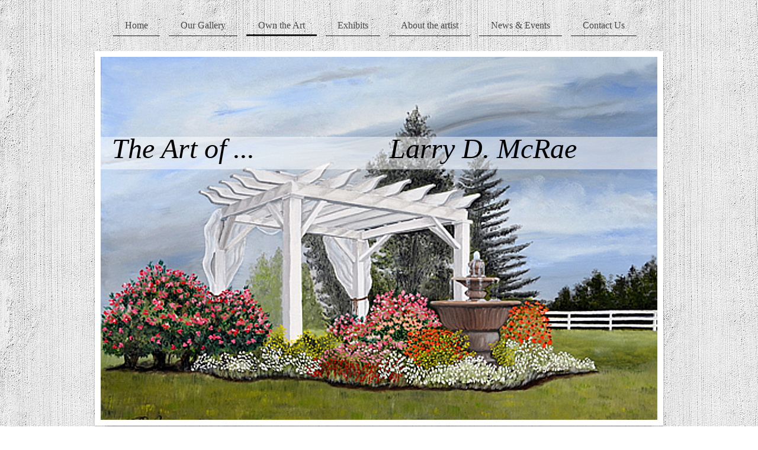

--- FILE ---
content_type: text/html; charset=UTF-8
request_url: https://www.larrydmcrae.com/own-the-art/
body_size: 10246
content:
<!DOCTYPE html>
<html lang="en"  ><head prefix="og: http://ogp.me/ns# fb: http://ogp.me/ns/fb# business: http://ogp.me/ns/business#">
    <meta http-equiv="Content-Type" content="text/html; charset=utf-8"/>
    <meta name="generator" content="IONOS MyWebsite"/>
        
    <link rel="dns-prefetch" href="//cdn.initial-website.com/"/>
    <link rel="dns-prefetch" href="//202.mod.mywebsite-editor.com"/>
    <link rel="dns-prefetch" href="https://202.sb.mywebsite-editor.com/"/>
    <link rel="shortcut icon" href="//cdn.initial-website.com/favicon.ico"/>
        <title>The Art of Larry D. McRae - Own the Art</title>
    <style type="text/css">@media screen and (max-device-width: 1024px) {.diyw a.switchViewWeb {display: inline !important;}}</style>
    <style type="text/css">@media screen and (min-device-width: 1024px) {
            .mediumScreenDisabled { display:block }
            .smallScreenDisabled { display:block }
        }
        @media screen and (max-device-width: 1024px) { .mediumScreenDisabled { display:none } }
        @media screen and (max-device-width: 568px) { .smallScreenDisabled { display:none } }
                @media screen and (min-width: 1024px) {
            .mobilepreview .mediumScreenDisabled { display:block }
            .mobilepreview .smallScreenDisabled { display:block }
        }
        @media screen and (max-width: 1024px) { .mobilepreview .mediumScreenDisabled { display:none } }
        @media screen and (max-width: 568px) { .mobilepreview .smallScreenDisabled { display:none } }</style>
    <meta name="viewport" content="width=device-width, initial-scale=1, maximum-scale=1, minimal-ui"/>

<meta name="format-detection" content="telephone=no"/>
        <meta name="keywords" content="art, gallery, original art, oil paintings, art for sale, giclee prints, prints for sale, art prints, online gallery, Kernersville art, Kernersville, culture, new, exhibitions, exhibitions, local art, artisans,"/>
            <meta name="description" content="New page"/>
            <meta name="robots" content="index,follow"/>
        <link href="//cdn.initial-website.com/templates/2113/style.css?1763478093678" rel="stylesheet" type="text/css"/>
    <link href="https://www.larrydmcrae.com/s/style/theming.css?1708042360" rel="stylesheet" type="text/css"/>
    <link href="//cdn.initial-website.com/app/cdn/min/group/web.css?1763478093678" rel="stylesheet" type="text/css"/>
<link href="//cdn.initial-website.com/app/cdn/min/moduleserver/css/en_US/common,shoppingbasket?1763478093678" rel="stylesheet" type="text/css"/>
    <link href="//cdn.initial-website.com/app/cdn/min/group/mobilenavigation.css?1763478093678" rel="stylesheet" type="text/css"/>
    <link href="https://202.sb.mywebsite-editor.com/app/logstate2-css.php?site=374060097&amp;t=1770096116" rel="stylesheet" type="text/css"/>

<script type="text/javascript">
    /* <![CDATA[ */
var stagingMode = '';
    /* ]]> */
</script>
<script src="https://202.sb.mywebsite-editor.com/app/logstate-js.php?site=374060097&amp;t=1770096116"></script>

    <link href="//cdn.initial-website.com/templates/2113/print.css?1763478093678" rel="stylesheet" media="print" type="text/css"/>
    <script type="text/javascript">
    /* <![CDATA[ */
    var systemurl = 'https://202.sb.mywebsite-editor.com/';
    var webPath = '/';
    var proxyName = '';
    var webServerName = 'www.larrydmcrae.com';
    var sslServerUrl = 'https://www.larrydmcrae.com';
    var nonSslServerUrl = 'http://www.larrydmcrae.com';
    var webserverProtocol = 'http://';
    var nghScriptsUrlPrefix = '//202.mod.mywebsite-editor.com';
    var sessionNamespace = 'DIY_SB';
    var jimdoData = {
        cdnUrl:  '//cdn.initial-website.com/',
        messages: {
            lightBox: {
    image : 'Image',
    of: 'of'
}

        },
        isTrial: 0,
        pageId: 1373468377    };
    var script_basisID = "374060097";

    diy = window.diy || {};
    diy.web = diy.web || {};

        diy.web.jsBaseUrl = "//cdn.initial-website.com/s/build/";

    diy.context = diy.context || {};
    diy.context.type = diy.context.type || 'web';
    /* ]]> */
</script>

<script type="text/javascript" src="//cdn.initial-website.com/app/cdn/min/group/web.js?1763478093678" crossorigin="anonymous"></script><script type="text/javascript" src="//cdn.initial-website.com/s/build/web.bundle.js?1763478093678" crossorigin="anonymous"></script><script type="text/javascript" src="//cdn.initial-website.com/app/cdn/min/group/mobilenavigation.js?1763478093678" crossorigin="anonymous"></script><script src="//cdn.initial-website.com/app/cdn/min/moduleserver/js/en_US/common,shoppingbasket?1763478093678"></script>
<script type="text/javascript" src="https://cdn.initial-website.com/proxy/apps/static/resource/dependencies/"></script><script type="text/javascript">
                    if (typeof require !== 'undefined') {
                        require.config({
                            waitSeconds : 10,
                            baseUrl : 'https://cdn.initial-website.com/proxy/apps/static/js/'
                        });
                    }
                </script><script type="text/javascript" src="//cdn.initial-website.com/app/cdn/min/group/pfcsupport.js?1763478093678" crossorigin="anonymous"></script>    <meta property="og:type" content="business.business"/>
    <meta property="og:url" content="https://www.larrydmcrae.com/own-the-art/"/>
    <meta property="og:title" content="The Art of Larry D. McRae - Own the Art"/>
            <meta property="og:description" content="New page"/>
                <meta property="og:image" content="https://www.larrydmcrae.com/s/img/emotionheader.jpg"/>
        <meta property="business:contact_data:country_name" content="United States"/>
    
    <meta property="business:contact_data:locality" content="Kernersville"/>
    <meta property="business:contact_data:region" content="1631"/>
    <meta property="business:contact_data:email" content="mcrae@triad.rr.com"/>
    <meta property="business:contact_data:postal_code" content="27284"/>
    <meta property="business:contact_data:phone_number" content=" 9963826"/>
    
    
<link href="https://cdn.initial-website.com/proxy/apps/ahp78k/s/diy/basic/public/css/basic.css?rev-1572431436=" rel="stylesheet" type="text/css"/><link href="https://cdn.initial-website.com/proxy/apps/ahp78k/s/paypal/paypalShop/public/css/web.css?rev-1572431436=" rel="stylesheet" type="text/css"/><link href="https://cdn.initial-website.com/proxy/apps/ahp78k/s/ui/fancybox/public/css/jquery.fancybox.css?rev-1572431436=" rel="stylesheet" type="text/css"/></head>


<body class="body diyBgActive  cc-pagemode-default diyfeNoSidebar diy-market-en_US" data-pageid="1373468377" id="page-1373468377">
    
    <div class="diyw">
        <div class="diyweb diywebClark">
	
<nav id="diyfeMobileNav" class="diyfeCA diyfeCA2" role="navigation">
    <a title="Expand/collapse navigation">Expand/collapse navigation</a>
    <ul class="mainNav1"><li class=" hasSubNavigation"><a data-page-id="1373466783" href="https://www.larrydmcrae.com/" class=" level_1"><span>Home</span></a></li><li class=" hasSubNavigation"><a data-page-id="1373467010" href="https://www.larrydmcrae.com/our-gallery/" class=" level_1"><span>Our Gallery</span></a></li><li class="current hasSubNavigation"><a data-page-id="1373468377" href="https://www.larrydmcrae.com/own-the-art/" class="current level_1"><span>Own the Art</span></a></li><li class=" hasSubNavigation"><a data-page-id="1373468375" href="https://www.larrydmcrae.com/exhibits/" class=" level_1"><span>Exhibits</span></a></li><li class=" hasSubNavigation"><a data-page-id="1373467011" href="https://www.larrydmcrae.com/about-the-artist/" class=" level_1"><span>About the artist</span></a></li><li class=" hasSubNavigation"><a data-page-id="1373481184" href="https://www.larrydmcrae.com/news-events/" class=" level_1"><span>News &amp;  Events</span></a></li><li class=" hasSubNavigation"><a data-page-id="1373466784" href="https://www.larrydmcrae.com/contact-us/" class=" level_1"><span>Contact Us</span></a></li></ul></nav>
	<div class="diywebLogo">
		<div class="diywebLiveArea">
			<div class="diywebMainGutter">
				<div class="diyfeGE">
					<div class="diywebGutter">
						
    <style type="text/css" media="all">
        /* <![CDATA[ */
                .diyw #website-logo {
            text-align: left !important;
                    }
        
                /* ]]> */
    </style>

    <div id="website-logo">
    
            </div>


					</div>
				</div>
			</div>
		</div>
	</div>
	<div class="diywebNav diywebNavHorizontal diywebNavMain diywebNav1">
		<div class="diywebLiveArea">
			<div class="diywebMainGutter">
				<div class="diyfeGE diyfeCA diyfeCA2">
					<div class="diywebGutter">
						<div class="webnavigation"><ul id="mainNav1" class="mainNav1"><li class="navTopItemGroup_1"><a data-page-id="1373466783" href="https://www.larrydmcrae.com/" class="level_1"><span>Home</span></a></li><li class="navTopItemGroup_2"><a data-page-id="1373467010" href="https://www.larrydmcrae.com/our-gallery/" class="level_1"><span>Our Gallery</span></a></li><li class="navTopItemGroup_3"><a data-page-id="1373468377" href="https://www.larrydmcrae.com/own-the-art/" class="current level_1"><span>Own the Art</span></a></li><li class="navTopItemGroup_4"><a data-page-id="1373468375" href="https://www.larrydmcrae.com/exhibits/" class="level_1"><span>Exhibits</span></a></li><li class="navTopItemGroup_5"><a data-page-id="1373467011" href="https://www.larrydmcrae.com/about-the-artist/" class="level_1"><span>About the artist</span></a></li><li class="navTopItemGroup_6"><a data-page-id="1373481184" href="https://www.larrydmcrae.com/news-events/" class="level_1"><span>News &amp;  Events</span></a></li><li class="navTopItemGroup_7"><a data-page-id="1373466784" href="https://www.larrydmcrae.com/contact-us/" class="level_1"><span>Contact Us</span></a></li></ul></div>
			<div id="diywebAppContainer1st"></div>
					</div>
				</div>
			</div>
		</div>
	</div>
	<div class="diywebEmotionHeader">
		<div class="diywebLiveArea">
			<div class="diywebMainGutter">
				<div class="diyfeGE">
					<div class="diywebGutter">
						
<style type="text/css" media="all">
.diyw div#emotion-header {
        max-width: 940px;
        max-height: 613px;
                background: #eeeeee;
    }

.diyw div#emotion-header-title-bg {
    left: 0%;
    top: 20%;
    width: 100%;
    height: 9%;

    background-color: #FFFFFF;
    opacity: 0.50;
    filter: alpha(opacity = 50);
    }

.diyw div#emotion-header strong#emotion-header-title {
    left: 5%;
    top: 20%;
    color: #000000;
        font: italic normal 48px/120% 'Comic Sans MS', cursive;
}

.diyw div#emotion-no-bg-container{
    max-height: 613px;
}

.diyw div#emotion-no-bg-container .emotion-no-bg-height {
    margin-top: 65.21%;
}
</style>
<div id="emotion-header" data-action="loadView" data-params="active" data-imagescount="1">
            <img src="https://www.larrydmcrae.com/s/img/emotionheader.jpg?1477164026.940px.613px" id="emotion-header-img" alt=""/>
            
        <div id="ehSlideshowPlaceholder">
            <div id="ehSlideShow">
                <div class="slide-container">
                                        <div style="background-color: #eeeeee">
                            <img src="https://www.larrydmcrae.com/s/img/emotionheader.jpg?1477164026.940px.613px" alt=""/>
                        </div>
                                    </div>
            </div>
        </div>


        <script type="text/javascript">
        //<![CDATA[
                diy.module.emotionHeader.slideShow.init({ slides: [{"url":"https:\/\/www.larrydmcrae.com\/s\/img\/emotionheader.jpg?1477164026.940px.613px","image_alt":"","bgColor":"#eeeeee"}] });
        //]]>
        </script>

    
    
                  	<div id="emotion-header-title-bg"></div>
    
            <strong id="emotion-header-title" style="text-align: left"> The Art of ...                   Larry D. McRae   </strong>
                    <div class="notranslate">
                <svg xmlns="http://www.w3.org/2000/svg" version="1.1" id="emotion-header-title-svg" viewBox="0 0 940 613" preserveAspectRatio="xMinYMin meet"><text style="font-family:'Comic Sans MS', cursive;font-size:48px;font-style:italic;font-weight:normal;fill:#000000;line-height:1.2em;"><tspan x="0" style="text-anchor: start" dy="0.95em"> The Art of ...                   Larry D. McRae   </tspan></text></svg>
            </div>
            
    
    <script type="text/javascript">
    //<![CDATA[
    (function ($) {
        function enableSvgTitle() {
                        var titleSvg = $('svg#emotion-header-title-svg'),
                titleHtml = $('#emotion-header-title'),
                emoWidthAbs = 940,
                emoHeightAbs = 613,
                offsetParent,
                titlePosition,
                svgBoxWidth,
                svgBoxHeight;

                        if (titleSvg.length && titleHtml.length) {
                offsetParent = titleHtml.offsetParent();
                titlePosition = titleHtml.position();
                svgBoxWidth = titleHtml.width();
                svgBoxHeight = titleHtml.height();

                                titleSvg.get(0).setAttribute('viewBox', '0 0 ' + svgBoxWidth + ' ' + svgBoxHeight);
                titleSvg.css({
                   left: Math.roundTo(100 * titlePosition.left / offsetParent.width(), 3) + '%',
                   top: Math.roundTo(100 * titlePosition.top / offsetParent.height(), 3) + '%',
                   width: Math.roundTo(100 * svgBoxWidth / emoWidthAbs, 3) + '%',
                   height: Math.roundTo(100 * svgBoxHeight / emoHeightAbs, 3) + '%'
                });

                titleHtml.css('visibility','hidden');
                titleSvg.css('visibility','visible');
            }
        }

        
            var posFunc = function($, overrideSize) {
                var elems = [], containerWidth, containerHeight;
                                    elems.push({
                        selector: '#emotion-header-title',
                        overrideSize: true,
                        horPos: 6.77,
                        vertPos: 22.57                    });
                    lastTitleWidth = $('#emotion-header-title').width();
                                                elems.push({
                    selector: '#emotion-header-title-bg',
                    horPos: 0,
                    vertPos: 24.12                });
                                
                containerWidth = parseInt('940');
                containerHeight = parseInt('613');

                for (var i = 0; i < elems.length; ++i) {
                    var el = elems[i],
                        $el = $(el.selector),
                        pos = {
                            left: el.horPos,
                            top: el.vertPos
                        };
                    if (!$el.length) continue;
                    var anchorPos = $el.anchorPosition();
                    anchorPos.$container = $('#emotion-header');

                    if (overrideSize === true || el.overrideSize === true) {
                        anchorPos.setContainerSize(containerWidth, containerHeight);
                    } else {
                        anchorPos.setContainerSize(null, null);
                    }

                    var pxPos = anchorPos.fromAnchorPosition(pos),
                        pcPos = anchorPos.toPercentPosition(pxPos);

                    var elPos = {};
                    if (!isNaN(parseFloat(pcPos.top)) && isFinite(pcPos.top)) {
                        elPos.top = pcPos.top + '%';
                    }
                    if (!isNaN(parseFloat(pcPos.left)) && isFinite(pcPos.left)) {
                        elPos.left = pcPos.left + '%';
                    }
                    $el.css(elPos);
                }

                // switch to svg title
                enableSvgTitle();
            };

                        var $emotionImg = jQuery('#emotion-header-img');
            if ($emotionImg.length > 0) {
                // first position the element based on stored size
                posFunc(jQuery, true);

                // trigger reposition using the real size when the element is loaded
                var ehLoadEvTriggered = false;
                $emotionImg.one('load', function(){
                    posFunc(jQuery);
                    ehLoadEvTriggered = true;
                                        diy.module.emotionHeader.slideShow.start();
                                    }).each(function() {
                                        if(this.complete || typeof this.complete === 'undefined') {
                        jQuery(this).load();
                    }
                });

                                noLoadTriggeredTimeoutId = setTimeout(function() {
                    if (!ehLoadEvTriggered) {
                        posFunc(jQuery);
                    }
                    window.clearTimeout(noLoadTriggeredTimeoutId)
                }, 5000);//after 5 seconds
            } else {
                jQuery(function(){
                    posFunc(jQuery);
                });
            }

                        if (jQuery.isBrowser && jQuery.isBrowser.ie8) {
                var longTitleRepositionCalls = 0;
                longTitleRepositionInterval = setInterval(function() {
                    if (lastTitleWidth > 0 && lastTitleWidth != jQuery('#emotion-header-title').width()) {
                        posFunc(jQuery);
                    }
                    longTitleRepositionCalls++;
                    // try this for 5 seconds
                    if (longTitleRepositionCalls === 5) {
                        window.clearInterval(longTitleRepositionInterval);
                    }
                }, 1000);//each 1 second
            }

            }(jQuery));
    //]]>
    </script>

    </div>

					</div>
				</div>
			</div>
		</div>
	</div>
	<div class="diywebContent">
		<div class="diywebLiveArea">
			<div class="diywebMainGutter">
				<div class="diyfeGridGroup diyfeCA diyfeCA1">
					<div class="diywebMain diyfeGE">
						<div class="diywebGutter">
							
        <div id="content_area">
        	<div id="content_start"></div>
        	
        
        <div id="matrix_1493840653" class="sortable-matrix" data-matrixId="1493840653"><div class="n module-type-text diyfeLiveArea "> <h1 style="text-align: center;">Now, your opportunity to own one of Larry's unique pieces!</h1> </div><div class="n module-type-header diyfeLiveArea "> <h2><span class="diyfeDecoration">Select one of the paintings below to see an enlargement of either a high quality print or "Original Oil Painting" ready for purchase today!</span></h2> </div><div class="n module-type-header diyfeLiveArea "> <h2><span class="diyfeDecoration">Offering Free USPS Standard Shipping in the USA!</span></h2> </div><div class="n module-type-webcomponent-paypalShop diyfeLiveArea "> <div id="webcomponent_555afa78-828a-4a0c-8e8d-3e13063e9e4d_web" class="diysdk_paypal_paypalShop web_view webcomponent diyApp">
    <div itemscope="" itemtype="https://schema.org/Product" class="alignment payPayWidgetMain">
    <div class="clear"></div>
    <form action="https://www.paypal.com/cgi-bin/webscr" class="paypalForm" method="post" target="_new">
        <div class="paypalItemCart paypalIpaypal">
            <div class="paypalHeader paypalItemRow">
                <div class="paypalItemName paypalItemCell fbold">
                    <span itemprop="name">"Sunset's Stroll" - Canvas Print</span>
                </div>
                                    <div itemscope="" itemtype="https://schema.org/Offer" class="paypalItemPrice paypalItemCell">
                        <span itemprop="price">125.00 USD</span>
                    </div>
                            </div>
        </div>
                    <div class="paypalmsgTable">( Sales tax and shipping costs not included )</div>
                <div class="paypal-seperator"></div>
        <div class="paypalContainer paypalItemTable">
            <div class="paypalMain paypalItemRow">
                                        <div class="paypalLeftCol paypalItemCell">
                            <a target="_blank" class="propertyImage" href="https://cdn.initial-website.com/proxy/apps/ahp78k/uploads/paypal/instances/DEA2282E-A63B-456B-8B2D-57C844E392A3/wcinstances/paypalShop/555afa78-828a-4a0c-8e8d-3e13063e9e4d/productImage/oceansunset.jpg?download">
                                <img itemprop="image" src="https://cdn.initial-website.com/proxy/apps/ahp78k/uploads/paypal/instances/DEA2282E-A63B-456B-8B2D-57C844E392A3/wcinstances/paypalShop/555afa78-828a-4a0c-8e8d-3e13063e9e4d/productImage/oceansunset.jpg?download" alt="&quot;Sunset's Stroll&quot; - Canvas Print" title="&quot;Sunset's Stroll&quot; - Canvas Print" class="paypalItemImg"/>
                            </a>
                        </div>
                        <div class="paypalHiddenContent" style="display:none;">
                            <div id="555afa78-828a-4a0c-8e8d-3e13063e9e4d-paypalContent" class="diysdk_paypal_paypalShop web_view webcomponent diyw" style="width:100%;">
                                <div class="fancy-itemname fbold fleft">
                                    <span>"Sunset's Stroll" - Canvas Print</span>
                                </div>
                                <div class="fancy-itemprice fbold">
                                    <span>125.00 USD</span>
                                </div>
                                <hr/>
                                <div class="wauto">
                                    <img src="https://cdn.initial-website.com/proxy/apps/ahp78k/uploads/paypal/instances/DEA2282E-A63B-456B-8B2D-57C844E392A3/wcinstances/paypalShop/555afa78-828a-4a0c-8e8d-3e13063e9e4d/productImage/oceansunset.jpg?download" alt="&quot;Sunset's Stroll&quot; - Canvas Print" title="&quot;Sunset's Stroll&quot; - Canvas Print"/>
                                </div>
                                <div class="fancy-itemdesc">
                                    <p style="color:grey !important">16" x 20" "Giclee" (high quality printing on canvas) print on 3/4" black edge ready to hang (no need for framing)<br/>
<br/>
Reminiscent of a couples stroll on Florida's west coast! </p>
                                    <br/>
                                </div>
                            </div>
                        </div>
                        <div class="paypalCenterCol paypalItemCell"></div>
                                        <div class="paypalRightCol paypalItemCell">
                    <p itemprop="description">16" x 20" "Giclee" (high quality printing on canvas) print on 3/4" black edge ready to hang (no need for framing)<br/>
<br/>
Reminiscent of a couples stroll on Florida's west coast! </p>
                </div>
            </div>
        </div>
        <input type="hidden" name="add" value="1"/>
        <input type="hidden" name="business" value="mcrae@triad.rr.com"/>
        <input type="hidden" name="lc" value="en_US"/>
        <input type="hidden" name="cmd" value="_cart"/>
        <input type="hidden" name="bn" value="11InternetAG_Cart_MyWebsite"/>
        <input type="hidden" name="button_subtype" value="products"/>
        <input type="hidden" name="no_note" value="0"/>
                <input type="hidden" name="item_name" value="&quot;Sunset's Stroll&quot; - Canvas Print"/>
                        <input type="hidden" name="item_number" value="101"/>
        <span class="hide" itemprop="productID">101</span>
                        <input type="hidden" name="amount" value="125.00"/>
        
                <table class="w100">
                    </table>
        <input type="hidden" name="shipping" value="0"/>
                <input type="hidden" name="tax_rate" value="6.75"/>
                <input type="hidden" name="currency_code" value="USD"/>
        <div class="clear fright txtCenter mTop10">
            <div class="clear">
                <button class="paypalButton" title="">
                    <span>
                        <span>Add to cart</span>
                    </span>
                </button>
                             </div>
            <div class="clear">
                            </div>
        </div>
        <img alt="" border="0" src="https://www.paypalobjects.com/en_US/i/scr/pixel.gif" width="1" height="1"/>
    </form>
    </div>
    <div class="clear"></div>
    </div><script type="text/javascript">/* <![CDATA[ */
var data = {"instance":{"data":{"renderOptions":{"width":"586","height":null,"upgradeable":"0","packagetransition":"none"}},"name":"paypalShop","localizedName":"paypalShop.edit.title","id":"555afa78-828a-4a0c-8e8d-3e13063e9e4d","view":"web","app":{"version":"1.0","name":"paypal","id":"DEA2282E-A63B-456B-8B2D-57C844E392A3"},"isSitebuilder":false,"environmentConfig":{"isSitebuilder":false,"staticUrlPrefix":"https:\/\/cdn.initial-website.com\/proxy\/apps\/ahp78k"}},"resources":{"css":["https:\/\/cdn.initial-website.com\/proxy\/apps\/ahp78k\/s\/diy\/basic\/public\/css\/basic.css?rev-1572431436=","https:\/\/cdn.initial-website.com\/proxy\/apps\/ahp78k\/s\/paypal\/paypalShop\/public\/css\/web.css?rev-1572431436=","https:\/\/cdn.initial-website.com\/proxy\/apps\/ahp78k\/s\/ui\/fancybox\/public\/css\/jquery.fancybox.css?rev-1572431436="],"js":["order!https:\/\/cdn.initial-website.com\/proxy\/apps\/ahp78k\/s\/paypal\/paypalShop\/public\/js\/paypalShop.js?rev-1572431436=","order!https:\/\/cdn.initial-website.com\/proxy\/apps\/ahp78k\/s\/ui\/fancybox\/public\/js\/jquery.fancybox.js?rev-1572431436=","order!https:\/\/cdn.initial-website.com\/proxy\/apps\/ahp78k\/api\/app\/paypal\/translation\/en_US?rev-1572431436="]},"embeddedComponents":[]};
var baseSaveUrl = '/proxy/apps/';
var instanceCreator = new diysdk.webcomponentIntegrator();
instanceCreator.create(data, baseSaveUrl);
/* ]]> */</script> </div><div class="n module-type-webcomponent-paypalShop diyfeLiveArea "> <div id="webcomponent_12ec4414-7795-4421-a6b9-b6acff1b9ffe_web" class="diysdk_paypal_paypalShop web_view webcomponent diyApp">
    <div itemscope="" itemtype="https://schema.org/Product" class="alignment payPayWidgetMain">
    <div class="clear"></div>
    <form action="https://www.paypal.com/cgi-bin/webscr" class="paypalForm" method="post" target="_new">
        <div class="paypalItemCart paypalIpaypal">
            <div class="paypalHeader paypalItemRow">
                <div class="paypalItemName paypalItemCell fbold">
                    <span itemprop="name">"Harmon's Corner" - Canvas Print</span>
                </div>
                                    <div itemscope="" itemtype="https://schema.org/Offer" class="paypalItemPrice paypalItemCell">
                        <span itemprop="price">125.00 USD</span>
                    </div>
                            </div>
        </div>
                    <div class="paypalmsgTable">( Sales tax and shipping costs not included )</div>
                <div class="paypal-seperator"></div>
        <div class="paypalContainer paypalItemTable">
            <div class="paypalMain paypalItemRow">
                                        <div class="paypalLeftCol paypalItemCell">
                            <a target="_blank" class="propertyImage" href="https://cdn.initial-website.com/proxy/apps/ahp78k/uploads/paypal/instances/DEA2282E-A63B-456B-8B2D-57C844E392A3/wcinstances/paypalShop/12ec4414-7795-4421-a6b9-b6acff1b9ffe/productImage/birdhouses.jpg?download">
                                <img itemprop="image" src="https://cdn.initial-website.com/proxy/apps/ahp78k/uploads/paypal/instances/DEA2282E-A63B-456B-8B2D-57C844E392A3/wcinstances/paypalShop/12ec4414-7795-4421-a6b9-b6acff1b9ffe/productImage/birdhouses.jpg?download" alt="&quot;Harmon's Corner&quot; - Canvas Print" title="&quot;Harmon's Corner&quot; - Canvas Print" class="paypalItemImg"/>
                            </a>
                        </div>
                        <div class="paypalHiddenContent" style="display:none;">
                            <div id="12ec4414-7795-4421-a6b9-b6acff1b9ffe-paypalContent" class="diysdk_paypal_paypalShop web_view webcomponent diyw" style="width:100%;">
                                <div class="fancy-itemname fbold fleft">
                                    <span>"Harmon's Corner" - Canvas Print</span>
                                </div>
                                <div class="fancy-itemprice fbold">
                                    <span>125.00 USD</span>
                                </div>
                                <hr/>
                                <div class="wauto">
                                    <img src="https://cdn.initial-website.com/proxy/apps/ahp78k/uploads/paypal/instances/DEA2282E-A63B-456B-8B2D-57C844E392A3/wcinstances/paypalShop/12ec4414-7795-4421-a6b9-b6acff1b9ffe/productImage/birdhouses.jpg?download" alt="&quot;Harmon's Corner&quot; - Canvas Print" title="&quot;Harmon's Corner&quot; - Canvas Print"/>
                                </div>
                                <div class="fancy-itemdesc">
                                    <p style="color:grey !important">16" x 20" "Giclee" (high quality printing on canvas) print on 3/4" black edge ready to hang (no need for framing)<br/>
<br/>
A historical home in Kernersville, North Carolina. The Painting has captured the cluster of birdhouses on the corner of the property.</p>
                                    <br/>
                                </div>
                            </div>
                        </div>
                        <div class="paypalCenterCol paypalItemCell"></div>
                                        <div class="paypalRightCol paypalItemCell">
                    <p itemprop="description">16" x 20" "Giclee" (high quality printing on canvas) print on 3/4" black edge ready to hang (no need for framing)<br/>
<br/>
A historical home in Kernersville, North Carolina. The Painting has captured the cluster of birdhouses on the corner of the property.</p>
                </div>
            </div>
        </div>
        <input type="hidden" name="add" value="1"/>
        <input type="hidden" name="business" value="mcrae@triad.rr.com"/>
        <input type="hidden" name="lc" value="en_US"/>
        <input type="hidden" name="cmd" value="_cart"/>
        <input type="hidden" name="bn" value="11InternetAG_Cart_MyWebsite"/>
        <input type="hidden" name="button_subtype" value="products"/>
        <input type="hidden" name="no_note" value="0"/>
                <input type="hidden" name="item_name" value="&quot;Harmon's Corner&quot; - Canvas Print"/>
                        <input type="hidden" name="item_number" value="102"/>
        <span class="hide" itemprop="productID">102</span>
                        <input type="hidden" name="amount" value="125.00"/>
        
                <table class="w100">
                    </table>
        <input type="hidden" name="shipping" value="0"/>
                <input type="hidden" name="tax_rate" value="6.75"/>
                <input type="hidden" name="currency_code" value="USD"/>
        <div class="clear fright txtCenter mTop10">
            <div class="clear">
                <button class="paypalButton" title="">
                    <span>
                        <span>Add to cart</span>
                    </span>
                </button>
                             </div>
            <div class="clear">
                            </div>
        </div>
        <img alt="" border="0" src="https://www.paypalobjects.com/en_US/i/scr/pixel.gif" width="1" height="1"/>
    </form>
    </div>
    <div class="clear"></div>
    </div><script type="text/javascript">/* <![CDATA[ */
var data = {"instance":{"data":{"renderOptions":{"width":"586","height":null,"upgradeable":"0","packagetransition":"none"}},"name":"paypalShop","localizedName":"paypalShop.edit.title","id":"12ec4414-7795-4421-a6b9-b6acff1b9ffe","view":"web","app":{"version":"1.0","name":"paypal","id":"DEA2282E-A63B-456B-8B2D-57C844E392A3"},"isSitebuilder":false,"environmentConfig":{"isSitebuilder":false,"staticUrlPrefix":"https:\/\/cdn.initial-website.com\/proxy\/apps\/ahp78k"}},"resources":{"css":["https:\/\/cdn.initial-website.com\/proxy\/apps\/ahp78k\/s\/diy\/basic\/public\/css\/basic.css?rev-1572431436=","https:\/\/cdn.initial-website.com\/proxy\/apps\/ahp78k\/s\/paypal\/paypalShop\/public\/css\/web.css?rev-1572431436=","https:\/\/cdn.initial-website.com\/proxy\/apps\/ahp78k\/s\/ui\/fancybox\/public\/css\/jquery.fancybox.css?rev-1572431436="],"js":["order!https:\/\/cdn.initial-website.com\/proxy\/apps\/ahp78k\/s\/paypal\/paypalShop\/public\/js\/paypalShop.js?rev-1572431436=","order!https:\/\/cdn.initial-website.com\/proxy\/apps\/ahp78k\/s\/ui\/fancybox\/public\/js\/jquery.fancybox.js?rev-1572431436=","order!https:\/\/cdn.initial-website.com\/proxy\/apps\/ahp78k\/api\/app\/paypal\/translation\/en_US?rev-1572431436="]},"embeddedComponents":[]};
var baseSaveUrl = '/proxy/apps/';
var instanceCreator = new diysdk.webcomponentIntegrator();
instanceCreator.create(data, baseSaveUrl);
/* ]]> */</script> </div><div class="n module-type-webcomponent-paypalShop diyfeLiveArea "> <div id="webcomponent_f373d913-5ae3-4ac5-9bc1-ab5273b2ba02_web" class="diysdk_paypal_paypalShop web_view webcomponent diyApp">
    <div itemscope="" itemtype="https://schema.org/Product" class="alignment payPayWidgetMain">
    <div class="clear"></div>
    <form action="https://www.paypal.com/cgi-bin/webscr" class="paypalForm" method="post" target="_new">
        <div class="paypalItemCart paypalIpaypal">
            <div class="paypalHeader paypalItemRow">
                <div class="paypalItemName paypalItemCell fbold">
                    <span itemprop="name">"Harmon's Corner" - Original Oil Painting</span>
                </div>
                                    <div itemscope="" itemtype="https://schema.org/Offer" class="paypalItemPrice paypalItemCell">
                        <span itemprop="price">575.00 USD</span>
                    </div>
                            </div>
        </div>
                    <div class="paypalmsgTable">( Sales tax and shipping costs not included )</div>
                <div class="paypal-seperator"></div>
        <div class="paypalContainer paypalItemTable">
            <div class="paypalMain paypalItemRow">
                                        <div class="paypalLeftCol paypalItemCell">
                            <a target="_blank" class="propertyImage" href="https://cdn.initial-website.com/proxy/apps/ahp78k/uploads/paypal/instances/DEA2282E-A63B-456B-8B2D-57C844E392A3/wcinstances/paypalShop/f373d913-5ae3-4ac5-9bc1-ab5273b2ba02/productImage/birdhouses.jpg?download">
                                <img itemprop="image" src="https://cdn.initial-website.com/proxy/apps/ahp78k/uploads/paypal/instances/DEA2282E-A63B-456B-8B2D-57C844E392A3/wcinstances/paypalShop/f373d913-5ae3-4ac5-9bc1-ab5273b2ba02/productImage/birdhouses.jpg?download" alt="&quot;Harmon's Corner&quot; - Original Oil Painting" title="&quot;Harmon's Corner&quot; - Original Oil Painting" class="paypalItemImg"/>
                            </a>
                        </div>
                        <div class="paypalHiddenContent" style="display:none;">
                            <div id="f373d913-5ae3-4ac5-9bc1-ab5273b2ba02-paypalContent" class="diysdk_paypal_paypalShop web_view webcomponent diyw" style="width:100%;">
                                <div class="fancy-itemname fbold fleft">
                                    <span>"Harmon's Corner" - Original Oil Painting</span>
                                </div>
                                <div class="fancy-itemprice fbold">
                                    <span>575.00 USD</span>
                                </div>
                                <hr/>
                                <div class="wauto">
                                    <img src="https://cdn.initial-website.com/proxy/apps/ahp78k/uploads/paypal/instances/DEA2282E-A63B-456B-8B2D-57C844E392A3/wcinstances/paypalShop/f373d913-5ae3-4ac5-9bc1-ab5273b2ba02/productImage/birdhouses.jpg?download" alt="&quot;Harmon's Corner&quot; - Original Oil Painting" title="&quot;Harmon's Corner&quot; - Original Oil Painting"/>
                                </div>
                                <div class="fancy-itemdesc">
                                    <p style="color:grey !important">16" x 20" Actual "Original Oil Painting" on 3/4" wrapped canvas ready to hang (no need for framing)<br/>
<br/>
A historical home in Kernersville, North Carolina. The Painting has captured the cluster of birdhouses on the corner of the property.</p>
                                    <br/>
                                </div>
                            </div>
                        </div>
                        <div class="paypalCenterCol paypalItemCell"></div>
                                        <div class="paypalRightCol paypalItemCell">
                    <p itemprop="description">16" x 20" Actual "Original Oil Painting" on 3/4" wrapped canvas ready to hang (no need for framing)<br/>
<br/>
A historical home in Kernersville, North Carolina. The Painting has captured the cluster of birdhouses on the corner of the property.</p>
                </div>
            </div>
        </div>
        <input type="hidden" name="add" value="1"/>
        <input type="hidden" name="business" value="mcrae@triad.rr.com"/>
        <input type="hidden" name="lc" value="en_US"/>
        <input type="hidden" name="cmd" value="_cart"/>
        <input type="hidden" name="bn" value="11InternetAG_Cart_MyWebsite"/>
        <input type="hidden" name="button_subtype" value="products"/>
        <input type="hidden" name="no_note" value="0"/>
                <input type="hidden" name="item_name" value="&quot;Harmon's Corner&quot; - Original Oil Painting"/>
                        <input type="hidden" name="item_number" value="102 original"/>
        <span class="hide" itemprop="productID">102 original</span>
                        <input type="hidden" name="amount" value="575.00"/>
        
                <table class="w100">
                    </table>
        <input type="hidden" name="shipping" value="0"/>
                <input type="hidden" name="tax_rate" value="6.75"/>
                <input type="hidden" name="currency_code" value="USD"/>
        <div class="clear fright txtCenter mTop10">
            <div class="clear">
                <button class="paypalButton" title="">
                    <span>
                        <span>Add to cart</span>
                    </span>
                </button>
                             </div>
            <div class="clear">
                            </div>
        </div>
        <img alt="" border="0" src="https://www.paypalobjects.com/en_US/i/scr/pixel.gif" width="1" height="1"/>
    </form>
    </div>
    <div class="clear"></div>
    </div><script type="text/javascript">/* <![CDATA[ */
var data = {"instance":{"data":{"renderOptions":{"width":"586","height":null,"upgradeable":"0","packagetransition":"none"}},"name":"paypalShop","localizedName":"paypalShop.edit.title","id":"f373d913-5ae3-4ac5-9bc1-ab5273b2ba02","view":"web","app":{"version":"1.0","name":"paypal","id":"DEA2282E-A63B-456B-8B2D-57C844E392A3"},"isSitebuilder":false,"environmentConfig":{"isSitebuilder":false,"staticUrlPrefix":"https:\/\/cdn.initial-website.com\/proxy\/apps\/ahp78k"}},"resources":{"css":["https:\/\/cdn.initial-website.com\/proxy\/apps\/ahp78k\/s\/diy\/basic\/public\/css\/basic.css?rev-1572431436=","https:\/\/cdn.initial-website.com\/proxy\/apps\/ahp78k\/s\/paypal\/paypalShop\/public\/css\/web.css?rev-1572431436=","https:\/\/cdn.initial-website.com\/proxy\/apps\/ahp78k\/s\/ui\/fancybox\/public\/css\/jquery.fancybox.css?rev-1572431436="],"js":["order!https:\/\/cdn.initial-website.com\/proxy\/apps\/ahp78k\/s\/paypal\/paypalShop\/public\/js\/paypalShop.js?rev-1572431436=","order!https:\/\/cdn.initial-website.com\/proxy\/apps\/ahp78k\/s\/ui\/fancybox\/public\/js\/jquery.fancybox.js?rev-1572431436=","order!https:\/\/cdn.initial-website.com\/proxy\/apps\/ahp78k\/api\/app\/paypal\/translation\/en_US?rev-1572431436="]},"embeddedComponents":[]};
var baseSaveUrl = '/proxy/apps/';
var instanceCreator = new diysdk.webcomponentIntegrator();
instanceCreator.create(data, baseSaveUrl);
/* ]]> */</script> </div><div class="n module-type-webcomponent-paypalShop diyfeLiveArea "> <div id="webcomponent_9953bb7d-a660-4928-b475-121d781c571b_web" class="diysdk_paypal_paypalShop web_view webcomponent diyApp">
    <div itemscope="" itemtype="https://schema.org/Product" class="alignment payPayWidgetMain">
    <div class="clear"></div>
    <form action="https://www.paypal.com/cgi-bin/webscr" class="paypalForm" method="post" target="_new">
        <div class="paypalItemCart paypalIpaypal">
            <div class="paypalHeader paypalItemRow">
                <div class="paypalItemName paypalItemCell fbold">
                    <span itemprop="name">"Harmon's Porch" - Canvas Print</span>
                </div>
                                    <div itemscope="" itemtype="https://schema.org/Offer" class="paypalItemPrice paypalItemCell">
                        <span itemprop="price">125.00 USD</span>
                    </div>
                            </div>
        </div>
                    <div class="paypalmsgTable">( Sales tax and shipping costs not included )</div>
                <div class="paypal-seperator"></div>
        <div class="paypalContainer paypalItemTable">
            <div class="paypalMain paypalItemRow">
                                        <div class="paypalLeftCol paypalItemCell">
                            <a target="_blank" class="propertyImage" href="https://cdn.initial-website.com/proxy/apps/ahp78k/uploads/paypal/instances/DEA2282E-A63B-456B-8B2D-57C844E392A3/wcinstances/paypalShop/9953bb7d-a660-4928-b475-121d781c571b/productImage/harmonsporch.jpg?download">
                                <img itemprop="image" src="https://cdn.initial-website.com/proxy/apps/ahp78k/uploads/paypal/instances/DEA2282E-A63B-456B-8B2D-57C844E392A3/wcinstances/paypalShop/9953bb7d-a660-4928-b475-121d781c571b/productImage/harmonsporch.jpg?download" alt="&quot;Harmon's Porch&quot; - Canvas Print" title="&quot;Harmon's Porch&quot; - Canvas Print" class="paypalItemImg"/>
                            </a>
                        </div>
                        <div class="paypalHiddenContent" style="display:none;">
                            <div id="9953bb7d-a660-4928-b475-121d781c571b-paypalContent" class="diysdk_paypal_paypalShop web_view webcomponent diyw" style="width:100%;">
                                <div class="fancy-itemname fbold fleft">
                                    <span>"Harmon's Porch" - Canvas Print</span>
                                </div>
                                <div class="fancy-itemprice fbold">
                                    <span>125.00 USD</span>
                                </div>
                                <hr/>
                                <div class="wauto">
                                    <img src="https://cdn.initial-website.com/proxy/apps/ahp78k/uploads/paypal/instances/DEA2282E-A63B-456B-8B2D-57C844E392A3/wcinstances/paypalShop/9953bb7d-a660-4928-b475-121d781c571b/productImage/harmonsporch.jpg?download" alt="&quot;Harmon's Porch&quot; - Canvas Print" title="&quot;Harmon's Porch&quot; - Canvas Print"/>
                                </div>
                                <div class="fancy-itemdesc">
                                    <p style="color:grey !important">16" x 20" "Giclee" (high quality of printing on canvas) print on 3/4" wrapped canvas ready to hang (no need for framing)<br/>
<br/>
A historical home in Kernersville, North Carolina. A unique covered porch with copper lion head embellishments on the balustrade.</p>
                                    <br/>
                                </div>
                            </div>
                        </div>
                        <div class="paypalCenterCol paypalItemCell"></div>
                                        <div class="paypalRightCol paypalItemCell">
                    <p itemprop="description">16" x 20" "Giclee" (high quality of printing on canvas) print on 3/4" wrapped canvas ready to hang (no need for framing)<br/>
<br/>
A historical home in Kernersville, North Carolina. A unique covered porch with copper lion head embellishments on the balustrade.</p>
                </div>
            </div>
        </div>
        <input type="hidden" name="add" value="1"/>
        <input type="hidden" name="business" value="mcrae@triad.rr.com"/>
        <input type="hidden" name="lc" value="en_US"/>
        <input type="hidden" name="cmd" value="_cart"/>
        <input type="hidden" name="bn" value="11InternetAG_Cart_MyWebsite"/>
        <input type="hidden" name="button_subtype" value="products"/>
        <input type="hidden" name="no_note" value="0"/>
                <input type="hidden" name="item_name" value="&quot;Harmon's Porch&quot; - Canvas Print"/>
                        <input type="hidden" name="item_number" value="103 "/>
        <span class="hide" itemprop="productID">103 </span>
                        <input type="hidden" name="amount" value="125.00"/>
        
                <table class="w100">
                    </table>
        <input type="hidden" name="shipping" value="0"/>
                <input type="hidden" name="tax_rate" value="6.75"/>
                <input type="hidden" name="currency_code" value="USD"/>
        <div class="clear fright txtCenter mTop10">
            <div class="clear">
                <button class="paypalButton" title="">
                    <span>
                        <span>Add to cart</span>
                    </span>
                </button>
                             </div>
            <div class="clear">
                            </div>
        </div>
        <img alt="" border="0" src="https://www.paypalobjects.com/en_US/i/scr/pixel.gif" width="1" height="1"/>
    </form>
    </div>
    <div class="clear"></div>
    </div><script type="text/javascript">/* <![CDATA[ */
var data = {"instance":{"data":{"renderOptions":{"width":"586","height":null,"upgradeable":"0","packagetransition":"none"}},"name":"paypalShop","localizedName":"paypalShop.edit.title","id":"9953bb7d-a660-4928-b475-121d781c571b","view":"web","app":{"version":"1.0","name":"paypal","id":"DEA2282E-A63B-456B-8B2D-57C844E392A3"},"isSitebuilder":false,"environmentConfig":{"isSitebuilder":false,"staticUrlPrefix":"https:\/\/cdn.initial-website.com\/proxy\/apps\/ahp78k"}},"resources":{"css":["https:\/\/cdn.initial-website.com\/proxy\/apps\/ahp78k\/s\/diy\/basic\/public\/css\/basic.css?rev-1572431436=","https:\/\/cdn.initial-website.com\/proxy\/apps\/ahp78k\/s\/paypal\/paypalShop\/public\/css\/web.css?rev-1572431436=","https:\/\/cdn.initial-website.com\/proxy\/apps\/ahp78k\/s\/ui\/fancybox\/public\/css\/jquery.fancybox.css?rev-1572431436="],"js":["order!https:\/\/cdn.initial-website.com\/proxy\/apps\/ahp78k\/s\/paypal\/paypalShop\/public\/js\/paypalShop.js?rev-1572431436=","order!https:\/\/cdn.initial-website.com\/proxy\/apps\/ahp78k\/s\/ui\/fancybox\/public\/js\/jquery.fancybox.js?rev-1572431436=","order!https:\/\/cdn.initial-website.com\/proxy\/apps\/ahp78k\/api\/app\/paypal\/translation\/en_US?rev-1572431436="]},"embeddedComponents":[]};
var baseSaveUrl = '/proxy/apps/';
var instanceCreator = new diysdk.webcomponentIntegrator();
instanceCreator.create(data, baseSaveUrl);
/* ]]> */</script> </div><div class="n module-type-webcomponent-paypalShop diyfeLiveArea "> <div id="webcomponent_7046a5df-1ceb-4434-b12b-6e248eb4daa1_web" class="diysdk_paypal_paypalShop web_view webcomponent diyApp">
    <div itemscope="" itemtype="https://schema.org/Product" class="alignment payPayWidgetMain">
    <div class="clear"></div>
    <form action="https://www.paypal.com/cgi-bin/webscr" class="paypalForm" method="post" target="_new">
        <div class="paypalItemCart paypalIpaypal">
            <div class="paypalHeader paypalItemRow">
                <div class="paypalItemName paypalItemCell fbold">
                    <span itemprop="name">"Harmon's Porch"- Original Oil Painting</span>
                </div>
                                    <div itemscope="" itemtype="https://schema.org/Offer" class="paypalItemPrice paypalItemCell">
                        <span itemprop="price">575.00 USD</span>
                    </div>
                            </div>
        </div>
                    <div class="paypalmsgTable">( Sales tax and shipping costs not included )</div>
                <div class="paypal-seperator"></div>
        <div class="paypalContainer paypalItemTable">
            <div class="paypalMain paypalItemRow">
                                        <div class="paypalLeftCol paypalItemCell">
                            <a target="_blank" class="propertyImage" href="https://cdn.initial-website.com/proxy/apps/ahp78k/uploads/paypal/instances/DEA2282E-A63B-456B-8B2D-57C844E392A3/wcinstances/paypalShop/7046a5df-1ceb-4434-b12b-6e248eb4daa1/productImage/harmonsporch.jpg?download">
                                <img itemprop="image" src="https://cdn.initial-website.com/proxy/apps/ahp78k/uploads/paypal/instances/DEA2282E-A63B-456B-8B2D-57C844E392A3/wcinstances/paypalShop/7046a5df-1ceb-4434-b12b-6e248eb4daa1/productImage/harmonsporch.jpg?download" alt="&quot;Harmon's Porch&quot;- Original Oil Painting" title="&quot;Harmon's Porch&quot;- Original Oil Painting" class="paypalItemImg"/>
                            </a>
                        </div>
                        <div class="paypalHiddenContent" style="display:none;">
                            <div id="7046a5df-1ceb-4434-b12b-6e248eb4daa1-paypalContent" class="diysdk_paypal_paypalShop web_view webcomponent diyw" style="width:100%;">
                                <div class="fancy-itemname fbold fleft">
                                    <span>"Harmon's Porch"- Original Oil Painting</span>
                                </div>
                                <div class="fancy-itemprice fbold">
                                    <span>575.00 USD</span>
                                </div>
                                <hr/>
                                <div class="wauto">
                                    <img src="https://cdn.initial-website.com/proxy/apps/ahp78k/uploads/paypal/instances/DEA2282E-A63B-456B-8B2D-57C844E392A3/wcinstances/paypalShop/7046a5df-1ceb-4434-b12b-6e248eb4daa1/productImage/harmonsporch.jpg?download" alt="&quot;Harmon's Porch&quot;- Original Oil Painting" title="&quot;Harmon's Porch&quot;- Original Oil Painting"/>
                                </div>
                                <div class="fancy-itemdesc">
                                    <p style="color:grey !important">16" x 20" Actual "Original Oil Painting" on 3/4" wrapped canvas ready to hang (no need for framing)<br/>
<br/>
A historical home in Kernersville, North Carolina. A unique covered porch with copper lion head embellishments on the balustrade.</p>
                                    <br/>
                                </div>
                            </div>
                        </div>
                        <div class="paypalCenterCol paypalItemCell"></div>
                                        <div class="paypalRightCol paypalItemCell">
                    <p itemprop="description">16" x 20" Actual "Original Oil Painting" on 3/4" wrapped canvas ready to hang (no need for framing)<br/>
<br/>
A historical home in Kernersville, North Carolina. A unique covered porch with copper lion head embellishments on the balustrade.</p>
                </div>
            </div>
        </div>
        <input type="hidden" name="add" value="1"/>
        <input type="hidden" name="business" value="mcrae@triad.rr.com"/>
        <input type="hidden" name="lc" value="en_US"/>
        <input type="hidden" name="cmd" value="_cart"/>
        <input type="hidden" name="bn" value="11InternetAG_Cart_MyWebsite"/>
        <input type="hidden" name="button_subtype" value="products"/>
        <input type="hidden" name="no_note" value="0"/>
                <input type="hidden" name="item_name" value="&quot;Harmon's Porch&quot;- Original Oil Painting"/>
                        <input type="hidden" name="item_number" value="103 original"/>
        <span class="hide" itemprop="productID">103 original</span>
                        <input type="hidden" name="amount" value="575.00"/>
        
                <table class="w100">
                    </table>
        <input type="hidden" name="shipping" value="0"/>
                <input type="hidden" name="tax_rate" value="6.75"/>
                <input type="hidden" name="currency_code" value="USD"/>
        <div class="clear fright txtCenter mTop10">
            <div class="clear">
                <button class="paypalButton" title="">
                    <span>
                        <span>Add to cart</span>
                    </span>
                </button>
                             </div>
            <div class="clear">
                            </div>
        </div>
        <img alt="" border="0" src="https://www.paypalobjects.com/en_US/i/scr/pixel.gif" width="1" height="1"/>
    </form>
    </div>
    <div class="clear"></div>
    </div><script type="text/javascript">/* <![CDATA[ */
var data = {"instance":{"data":{"renderOptions":{"width":"586","height":null,"upgradeable":"0","packagetransition":"none"}},"name":"paypalShop","localizedName":"paypalShop.edit.title","id":"7046a5df-1ceb-4434-b12b-6e248eb4daa1","view":"web","app":{"version":"1.0","name":"paypal","id":"DEA2282E-A63B-456B-8B2D-57C844E392A3"},"isSitebuilder":false,"environmentConfig":{"isSitebuilder":false,"staticUrlPrefix":"https:\/\/cdn.initial-website.com\/proxy\/apps\/ahp78k"}},"resources":{"css":["https:\/\/cdn.initial-website.com\/proxy\/apps\/ahp78k\/s\/diy\/basic\/public\/css\/basic.css?rev-1572431436=","https:\/\/cdn.initial-website.com\/proxy\/apps\/ahp78k\/s\/paypal\/paypalShop\/public\/css\/web.css?rev-1572431436=","https:\/\/cdn.initial-website.com\/proxy\/apps\/ahp78k\/s\/ui\/fancybox\/public\/css\/jquery.fancybox.css?rev-1572431436="],"js":["order!https:\/\/cdn.initial-website.com\/proxy\/apps\/ahp78k\/s\/paypal\/paypalShop\/public\/js\/paypalShop.js?rev-1572431436=","order!https:\/\/cdn.initial-website.com\/proxy\/apps\/ahp78k\/s\/ui\/fancybox\/public\/js\/jquery.fancybox.js?rev-1572431436=","order!https:\/\/cdn.initial-website.com\/proxy\/apps\/ahp78k\/api\/app\/paypal\/translation\/en_US?rev-1572431436="]},"embeddedComponents":[]};
var baseSaveUrl = '/proxy/apps/';
var instanceCreator = new diysdk.webcomponentIntegrator();
instanceCreator.create(data, baseSaveUrl);
/* ]]> */</script> </div><div class="n module-type-webcomponent-paypalShop diyfeLiveArea "> <div id="webcomponent_d53b3bb4-7056-4265-a917-7f989f0d7e21_web" class="diysdk_paypal_paypalShop web_view webcomponent diyApp">
    <div itemscope="" itemtype="https://schema.org/Product" class="alignment payPayWidgetMain">
    <div class="clear"></div>
    <form action="https://www.paypal.com/cgi-bin/webscr" class="paypalForm" method="post" target="_new">
        <div class="paypalItemCart paypalIpaypal">
            <div class="paypalHeader paypalItemRow">
                <div class="paypalItemName paypalItemCell fbold">
                    <span itemprop="name">"Drayton's Wall" - Canvas Print</span>
                </div>
                                    <div itemscope="" itemtype="https://schema.org/Offer" class="paypalItemPrice paypalItemCell">
                        <span itemprop="price">125.00 USD</span>
                    </div>
                            </div>
        </div>
                    <div class="paypalmsgTable">( Sales tax and shipping costs not included )</div>
                <div class="paypal-seperator"></div>
        <div class="paypalContainer paypalItemTable">
            <div class="paypalMain paypalItemRow">
                                        <div class="paypalLeftCol paypalItemCell">
                            <a target="_blank" class="propertyImage" href="https://cdn.initial-website.com/proxy/apps/ahp78k/uploads/paypal/instances/DEA2282E-A63B-456B-8B2D-57C844E392A3/wcinstances/paypalShop/d53b3bb4-7056-4265-a917-7f989f0d7e21/productImage/bricklantern.jpg?download">
                                <img itemprop="image" src="https://cdn.initial-website.com/proxy/apps/ahp78k/uploads/paypal/instances/DEA2282E-A63B-456B-8B2D-57C844E392A3/wcinstances/paypalShop/d53b3bb4-7056-4265-a917-7f989f0d7e21/productImage/bricklantern.jpg?download" alt="&quot;Drayton's Wall&quot; - Canvas Print" title="&quot;Drayton's Wall&quot; - Canvas Print" class="paypalItemImg"/>
                            </a>
                        </div>
                        <div class="paypalHiddenContent" style="display:none;">
                            <div id="d53b3bb4-7056-4265-a917-7f989f0d7e21-paypalContent" class="diysdk_paypal_paypalShop web_view webcomponent diyw" style="width:100%;">
                                <div class="fancy-itemname fbold fleft">
                                    <span>"Drayton's Wall" - Canvas Print</span>
                                </div>
                                <div class="fancy-itemprice fbold">
                                    <span>125.00 USD</span>
                                </div>
                                <hr/>
                                <div class="wauto">
                                    <img src="https://cdn.initial-website.com/proxy/apps/ahp78k/uploads/paypal/instances/DEA2282E-A63B-456B-8B2D-57C844E392A3/wcinstances/paypalShop/d53b3bb4-7056-4265-a917-7f989f0d7e21/productImage/bricklantern.jpg?download" alt="&quot;Drayton's Wall&quot; - Canvas Print" title="&quot;Drayton's Wall&quot; - Canvas Print"/>
                                </div>
                                <div class="fancy-itemdesc">
                                    <p style="color:grey !important">16" x 20" "Giclee" (high quality printing on canvas) print on 3/4" black edge ready to hang (no need for framing)<br/>
<br/>
An architectural detail of Larry's personal home he designed.</p>
                                    <br/>
                                </div>
                            </div>
                        </div>
                        <div class="paypalCenterCol paypalItemCell"></div>
                                        <div class="paypalRightCol paypalItemCell">
                    <p itemprop="description">16" x 20" "Giclee" (high quality printing on canvas) print on 3/4" black edge ready to hang (no need for framing)<br/>
<br/>
An architectural detail of Larry's personal home he designed.</p>
                </div>
            </div>
        </div>
        <input type="hidden" name="add" value="1"/>
        <input type="hidden" name="business" value="mcrae@triad.rr.com"/>
        <input type="hidden" name="lc" value="en_US"/>
        <input type="hidden" name="cmd" value="_cart"/>
        <input type="hidden" name="bn" value="11InternetAG_Cart_MyWebsite"/>
        <input type="hidden" name="button_subtype" value="products"/>
        <input type="hidden" name="no_note" value="0"/>
                <input type="hidden" name="item_name" value="&quot;Drayton's Wall&quot; - Canvas Print"/>
                        <input type="hidden" name="item_number" value="104"/>
        <span class="hide" itemprop="productID">104</span>
                        <input type="hidden" name="amount" value="125.00"/>
        
                <table class="w100">
                    </table>
        <input type="hidden" name="shipping" value="0"/>
                <input type="hidden" name="tax_rate" value="6.75"/>
                <input type="hidden" name="currency_code" value="USD"/>
        <div class="clear fright txtCenter mTop10">
            <div class="clear">
                <button class="paypalButton" title="">
                    <span>
                        <span>Add to cart</span>
                    </span>
                </button>
                             </div>
            <div class="clear">
                            </div>
        </div>
        <img alt="" border="0" src="https://www.paypalobjects.com/en_US/i/scr/pixel.gif" width="1" height="1"/>
    </form>
    </div>
    <div class="clear"></div>
    </div><script type="text/javascript">/* <![CDATA[ */
var data = {"instance":{"data":{"renderOptions":{"width":"586","height":null,"upgradeable":"0","packagetransition":"none"}},"name":"paypalShop","localizedName":"paypalShop.edit.title","id":"d53b3bb4-7056-4265-a917-7f989f0d7e21","view":"web","app":{"version":"1.0","name":"paypal","id":"DEA2282E-A63B-456B-8B2D-57C844E392A3"},"isSitebuilder":false,"environmentConfig":{"isSitebuilder":false,"staticUrlPrefix":"https:\/\/cdn.initial-website.com\/proxy\/apps\/ahp78k"}},"resources":{"css":["https:\/\/cdn.initial-website.com\/proxy\/apps\/ahp78k\/s\/diy\/basic\/public\/css\/basic.css?rev-1572431436=","https:\/\/cdn.initial-website.com\/proxy\/apps\/ahp78k\/s\/paypal\/paypalShop\/public\/css\/web.css?rev-1572431436=","https:\/\/cdn.initial-website.com\/proxy\/apps\/ahp78k\/s\/ui\/fancybox\/public\/css\/jquery.fancybox.css?rev-1572431436="],"js":["order!https:\/\/cdn.initial-website.com\/proxy\/apps\/ahp78k\/s\/paypal\/paypalShop\/public\/js\/paypalShop.js?rev-1572431436=","order!https:\/\/cdn.initial-website.com\/proxy\/apps\/ahp78k\/s\/ui\/fancybox\/public\/js\/jquery.fancybox.js?rev-1572431436=","order!https:\/\/cdn.initial-website.com\/proxy\/apps\/ahp78k\/api\/app\/paypal\/translation\/en_US?rev-1572431436="]},"embeddedComponents":[]};
var baseSaveUrl = '/proxy/apps/';
var instanceCreator = new diysdk.webcomponentIntegrator();
instanceCreator.create(data, baseSaveUrl);
/* ]]> */</script> </div><div class="n module-type-webcomponent-paypalShop diyfeLiveArea "> <div id="webcomponent_5ae06804-1723-4369-9c2e-e0233222ee96_web" class="diysdk_paypal_paypalShop web_view webcomponent diyApp">
    <div itemscope="" itemtype="https://schema.org/Product" class="alignment payPayWidgetMain">
    <div class="clear"></div>
    <form action="https://www.paypal.com/cgi-bin/webscr" class="paypalForm" method="post" target="_new">
        <div class="paypalItemCart paypalIpaypal">
            <div class="paypalHeader paypalItemRow">
                <div class="paypalItemName paypalItemCell fbold">
                    <span itemprop="name">"Homewood's Maple" - Canvas Print</span>
                </div>
                                    <div itemscope="" itemtype="https://schema.org/Offer" class="paypalItemPrice paypalItemCell">
                        <span itemprop="price">125.00 USD</span>
                    </div>
                            </div>
        </div>
                    <div class="paypalmsgTable">( Sales tax and shipping costs not included )</div>
                <div class="paypal-seperator"></div>
        <div class="paypalContainer paypalItemTable">
            <div class="paypalMain paypalItemRow">
                                        <div class="paypalLeftCol paypalItemCell">
                            <a target="_blank" class="propertyImage" href="https://cdn.initial-website.com/proxy/apps/ahp78k/uploads/paypal/instances/DEA2282E-A63B-456B-8B2D-57C844E392A3/wcinstances/paypalShop/5ae06804-1723-4369-9c2e-e0233222ee96/productImage/benchunderatree.jpg?download">
                                <img itemprop="image" src="https://cdn.initial-website.com/proxy/apps/ahp78k/uploads/paypal/instances/DEA2282E-A63B-456B-8B2D-57C844E392A3/wcinstances/paypalShop/5ae06804-1723-4369-9c2e-e0233222ee96/productImage/benchunderatree.jpg?download" alt="&quot;Homewood's Maple&quot; - Canvas Print" title="&quot;Homewood's Maple&quot; - Canvas Print" class="paypalItemImg"/>
                            </a>
                        </div>
                        <div class="paypalHiddenContent" style="display:none;">
                            <div id="5ae06804-1723-4369-9c2e-e0233222ee96-paypalContent" class="diysdk_paypal_paypalShop web_view webcomponent diyw" style="width:100%;">
                                <div class="fancy-itemname fbold fleft">
                                    <span>"Homewood's Maple" - Canvas Print</span>
                                </div>
                                <div class="fancy-itemprice fbold">
                                    <span>125.00 USD</span>
                                </div>
                                <hr/>
                                <div class="wauto">
                                    <img src="https://cdn.initial-website.com/proxy/apps/ahp78k/uploads/paypal/instances/DEA2282E-A63B-456B-8B2D-57C844E392A3/wcinstances/paypalShop/5ae06804-1723-4369-9c2e-e0233222ee96/productImage/benchunderatree.jpg?download" alt="&quot;Homewood's Maple&quot; - Canvas Print" title="&quot;Homewood's Maple&quot; - Canvas Print"/>
                                </div>
                                <div class="fancy-itemdesc">
                                    <p style="color:grey !important">16" x 20" "Giclee" (high quality printing on canvas) print on 3/4" black edge ready to hang (no need for framing)<br/>
<br/>
A magnificent sun bursting maple tree at "Homewood" a historical wedding venue in Asheville, North Carolina.</p>
                                    <br/>
                                </div>
                            </div>
                        </div>
                        <div class="paypalCenterCol paypalItemCell"></div>
                                        <div class="paypalRightCol paypalItemCell">
                    <p itemprop="description">16" x 20" "Giclee" (high quality printing on canvas) print on 3/4" black edge ready to hang (no need for framing)<br/>
<br/>
A magnificent sun bursting maple tree at "Homewood" a historical wedding venue in Asheville, North Carolina.</p>
                </div>
            </div>
        </div>
        <input type="hidden" name="add" value="1"/>
        <input type="hidden" name="business" value="mcrae@triad.rr.com"/>
        <input type="hidden" name="lc" value="en_US"/>
        <input type="hidden" name="cmd" value="_cart"/>
        <input type="hidden" name="bn" value="11InternetAG_Cart_MyWebsite"/>
        <input type="hidden" name="button_subtype" value="products"/>
        <input type="hidden" name="no_note" value="0"/>
                <input type="hidden" name="item_name" value="&quot;Homewood's Maple&quot; - Canvas Print"/>
                        <input type="hidden" name="item_number" value="105"/>
        <span class="hide" itemprop="productID">105</span>
                        <input type="hidden" name="amount" value="125.00"/>
        
                <table class="w100">
                    </table>
        <input type="hidden" name="shipping" value="0"/>
                <input type="hidden" name="tax_rate" value="6.75"/>
                <input type="hidden" name="currency_code" value="USD"/>
        <div class="clear fright txtCenter mTop10">
            <div class="clear">
                <button class="paypalButton" title="">
                    <span>
                        <span>Add to cart</span>
                    </span>
                </button>
                             </div>
            <div class="clear">
                            </div>
        </div>
        <img alt="" border="0" src="https://www.paypalobjects.com/en_US/i/scr/pixel.gif" width="1" height="1"/>
    </form>
    </div>
    <div class="clear"></div>
    </div><script type="text/javascript">/* <![CDATA[ */
var data = {"instance":{"data":{"renderOptions":{"width":"586","height":null,"upgradeable":"0","packagetransition":"none"}},"name":"paypalShop","localizedName":"paypalShop.edit.title","id":"5ae06804-1723-4369-9c2e-e0233222ee96","view":"web","app":{"version":"1.0","name":"paypal","id":"DEA2282E-A63B-456B-8B2D-57C844E392A3"},"isSitebuilder":false,"environmentConfig":{"isSitebuilder":false,"staticUrlPrefix":"https:\/\/cdn.initial-website.com\/proxy\/apps\/ahp78k"}},"resources":{"css":["https:\/\/cdn.initial-website.com\/proxy\/apps\/ahp78k\/s\/diy\/basic\/public\/css\/basic.css?rev-1572431436=","https:\/\/cdn.initial-website.com\/proxy\/apps\/ahp78k\/s\/paypal\/paypalShop\/public\/css\/web.css?rev-1572431436=","https:\/\/cdn.initial-website.com\/proxy\/apps\/ahp78k\/s\/ui\/fancybox\/public\/css\/jquery.fancybox.css?rev-1572431436="],"js":["order!https:\/\/cdn.initial-website.com\/proxy\/apps\/ahp78k\/s\/paypal\/paypalShop\/public\/js\/paypalShop.js?rev-1572431436=","order!https:\/\/cdn.initial-website.com\/proxy\/apps\/ahp78k\/s\/ui\/fancybox\/public\/js\/jquery.fancybox.js?rev-1572431436=","order!https:\/\/cdn.initial-website.com\/proxy\/apps\/ahp78k\/api\/app\/paypal\/translation\/en_US?rev-1572431436="]},"embeddedComponents":[]};
var baseSaveUrl = '/proxy/apps/';
var instanceCreator = new diysdk.webcomponentIntegrator();
instanceCreator.create(data, baseSaveUrl);
/* ]]> */</script> </div><div class="n module-type-webcomponent-paypalShop diyfeLiveArea "> <div id="webcomponent_dcb53b05-745f-46fd-9d9c-33269dc0ab64_web" class="diysdk_paypal_paypalShop web_view webcomponent diyApp">
    <div itemscope="" itemtype="https://schema.org/Product" class="alignment payPayWidgetMain">
    <div class="clear"></div>
    <form action="https://www.paypal.com/cgi-bin/webscr" class="paypalForm" method="post" target="_new">
        <div class="paypalItemCart paypalIpaypal">
            <div class="paypalHeader paypalItemRow">
                <div class="paypalItemName paypalItemCell fbold">
                    <span itemprop="name">"The Point" - Canvas Print</span>
                </div>
                                    <div itemscope="" itemtype="https://schema.org/Offer" class="paypalItemPrice paypalItemCell">
                        <span itemprop="price">125.00 USD</span>
                    </div>
                            </div>
        </div>
                    <div class="paypalmsgTable">( Sales tax and shipping costs not included )</div>
                <div class="paypal-seperator"></div>
        <div class="paypalContainer paypalItemTable">
            <div class="paypalMain paypalItemRow">
                                        <div class="paypalLeftCol paypalItemCell">
                            <a target="_blank" class="propertyImage" href="https://cdn.initial-website.com/proxy/apps/ahp78k/uploads/paypal/instances/DEA2282E-A63B-456B-8B2D-57C844E392A3/wcinstances/paypalShop/dcb53b05-745f-46fd-9d9c-33269dc0ab64/productImage/seagrass3.jpg?download">
                                <img itemprop="image" src="https://cdn.initial-website.com/proxy/apps/ahp78k/uploads/paypal/instances/DEA2282E-A63B-456B-8B2D-57C844E392A3/wcinstances/paypalShop/dcb53b05-745f-46fd-9d9c-33269dc0ab64/productImage/seagrass3.jpg?download" alt="&quot;The Point&quot; - Canvas Print" title="&quot;The Point&quot; - Canvas Print" class="paypalItemImg"/>
                            </a>
                        </div>
                        <div class="paypalHiddenContent" style="display:none;">
                            <div id="dcb53b05-745f-46fd-9d9c-33269dc0ab64-paypalContent" class="diysdk_paypal_paypalShop web_view webcomponent diyw" style="width:100%;">
                                <div class="fancy-itemname fbold fleft">
                                    <span>"The Point" - Canvas Print</span>
                                </div>
                                <div class="fancy-itemprice fbold">
                                    <span>125.00 USD</span>
                                </div>
                                <hr/>
                                <div class="wauto">
                                    <img src="https://cdn.initial-website.com/proxy/apps/ahp78k/uploads/paypal/instances/DEA2282E-A63B-456B-8B2D-57C844E392A3/wcinstances/paypalShop/dcb53b05-745f-46fd-9d9c-33269dc0ab64/productImage/seagrass3.jpg?download" alt="&quot;The Point&quot; - Canvas Print" title="&quot;The Point&quot; - Canvas Print"/>
                                </div>
                                <div class="fancy-itemdesc">
                                    <p style="color:grey !important">16" x 20" "Giclee" (high quality printing on canvas) print on 3/4" black edge ready to hang (no need for framing)<br/>
<br/>
The west end of Oak Island, North Carolina, affectionately known as "The Point".</p>
                                    <br/>
                                </div>
                            </div>
                        </div>
                        <div class="paypalCenterCol paypalItemCell"></div>
                                        <div class="paypalRightCol paypalItemCell">
                    <p itemprop="description">16" x 20" "Giclee" (high quality printing on canvas) print on 3/4" black edge ready to hang (no need for framing)<br/>
<br/>
The west end of Oak Island, North Carolina, affectionately known as "The Point".</p>
                </div>
            </div>
        </div>
        <input type="hidden" name="add" value="1"/>
        <input type="hidden" name="business" value="mcrae@triad.rr.com"/>
        <input type="hidden" name="lc" value="en_US"/>
        <input type="hidden" name="cmd" value="_cart"/>
        <input type="hidden" name="bn" value="11InternetAG_Cart_MyWebsite"/>
        <input type="hidden" name="button_subtype" value="products"/>
        <input type="hidden" name="no_note" value="0"/>
                <input type="hidden" name="item_name" value="&quot;The Point&quot; - Canvas Print"/>
                        <input type="hidden" name="item_number" value="106"/>
        <span class="hide" itemprop="productID">106</span>
                        <input type="hidden" name="amount" value="125.00"/>
        
                <table class="w100">
                    </table>
        <input type="hidden" name="shipping" value="0"/>
                <input type="hidden" name="tax_rate" value="6.75"/>
                <input type="hidden" name="currency_code" value="USD"/>
        <div class="clear fright txtCenter mTop10">
            <div class="clear">
                <button class="paypalButton" title="">
                    <span>
                        <span>Add to cart</span>
                    </span>
                </button>
                             </div>
            <div class="clear">
                            </div>
        </div>
        <img alt="" border="0" src="https://www.paypalobjects.com/en_US/i/scr/pixel.gif" width="1" height="1"/>
    </form>
    </div>
    <div class="clear"></div>
    </div><script type="text/javascript">/* <![CDATA[ */
var data = {"instance":{"data":{"renderOptions":{"width":"586","height":null,"upgradeable":"0","packagetransition":"none"}},"name":"paypalShop","localizedName":"paypalShop.edit.title","id":"dcb53b05-745f-46fd-9d9c-33269dc0ab64","view":"web","app":{"version":"1.0","name":"paypal","id":"DEA2282E-A63B-456B-8B2D-57C844E392A3"},"isSitebuilder":false,"environmentConfig":{"isSitebuilder":false,"staticUrlPrefix":"https:\/\/cdn.initial-website.com\/proxy\/apps\/ahp78k"}},"resources":{"css":["https:\/\/cdn.initial-website.com\/proxy\/apps\/ahp78k\/s\/diy\/basic\/public\/css\/basic.css?rev-1572431436=","https:\/\/cdn.initial-website.com\/proxy\/apps\/ahp78k\/s\/paypal\/paypalShop\/public\/css\/web.css?rev-1572431436=","https:\/\/cdn.initial-website.com\/proxy\/apps\/ahp78k\/s\/ui\/fancybox\/public\/css\/jquery.fancybox.css?rev-1572431436="],"js":["order!https:\/\/cdn.initial-website.com\/proxy\/apps\/ahp78k\/s\/paypal\/paypalShop\/public\/js\/paypalShop.js?rev-1572431436=","order!https:\/\/cdn.initial-website.com\/proxy\/apps\/ahp78k\/s\/ui\/fancybox\/public\/js\/jquery.fancybox.js?rev-1572431436=","order!https:\/\/cdn.initial-website.com\/proxy\/apps\/ahp78k\/api\/app\/paypal\/translation\/en_US?rev-1572431436="]},"embeddedComponents":[]};
var baseSaveUrl = '/proxy/apps/';
var instanceCreator = new diysdk.webcomponentIntegrator();
instanceCreator.create(data, baseSaveUrl);
/* ]]> */</script> </div><div class="n module-type-webcomponent-paypalShop diyfeLiveArea "> <div id="webcomponent_659ecb8e-4c84-40ff-860e-8d6b376e1e3e_web" class="diysdk_paypal_paypalShop web_view webcomponent diyApp">
    <div itemscope="" itemtype="https://schema.org/Product" class="alignment payPayWidgetMain">
    <div class="clear"></div>
    <form action="https://www.paypal.com/cgi-bin/webscr" class="paypalForm" method="post" target="_new">
        <div class="paypalItemCart paypalIpaypal">
            <div class="paypalHeader paypalItemRow">
                <div class="paypalItemName paypalItemCell fbold">
                    <span itemprop="name">"Dewberry's Arbor" - Canvas Print</span>
                </div>
                                    <div itemscope="" itemtype="https://schema.org/Offer" class="paypalItemPrice paypalItemCell">
                        <span itemprop="price">125.00 USD</span>
                    </div>
                            </div>
        </div>
                    <div class="paypalmsgTable">( Sales tax and shipping costs not included )</div>
                <div class="paypal-seperator"></div>
        <div class="paypalContainer paypalItemTable">
            <div class="paypalMain paypalItemRow">
                                        <div class="paypalLeftCol paypalItemCell">
                            <a target="_blank" class="propertyImage" href="https://cdn.initial-website.com/proxy/apps/ahp78k/uploads/paypal/instances/DEA2282E-A63B-456B-8B2D-57C844E392A3/wcinstances/paypalShop/659ecb8e-4c84-40ff-860e-8d6b376e1e3e/productImage/newsmallfile.jpg?download">
                                <img itemprop="image" src="https://cdn.initial-website.com/proxy/apps/ahp78k/uploads/paypal/instances/DEA2282E-A63B-456B-8B2D-57C844E392A3/wcinstances/paypalShop/659ecb8e-4c84-40ff-860e-8d6b376e1e3e/productImage/newsmallfile.jpg?download" alt="&quot;Dewberry's Arbor&quot; - Canvas Print" title="&quot;Dewberry's Arbor&quot; - Canvas Print" class="paypalItemImg"/>
                            </a>
                        </div>
                        <div class="paypalHiddenContent" style="display:none;">
                            <div id="659ecb8e-4c84-40ff-860e-8d6b376e1e3e-paypalContent" class="diysdk_paypal_paypalShop web_view webcomponent diyw" style="width:100%;">
                                <div class="fancy-itemname fbold fleft">
                                    <span>"Dewberry's Arbor" - Canvas Print</span>
                                </div>
                                <div class="fancy-itemprice fbold">
                                    <span>125.00 USD</span>
                                </div>
                                <hr/>
                                <div class="wauto">
                                    <img src="https://cdn.initial-website.com/proxy/apps/ahp78k/uploads/paypal/instances/DEA2282E-A63B-456B-8B2D-57C844E392A3/wcinstances/paypalShop/659ecb8e-4c84-40ff-860e-8d6b376e1e3e/productImage/newsmallfile.jpg?download" alt="&quot;Dewberry's Arbor&quot; - Canvas Print" title="&quot;Dewberry's Arbor&quot; - Canvas Print"/>
                                </div>
                                <div class="fancy-itemdesc">
                                    <p style="color:grey !important">16" x 20" "Giclee" (high quality printing on canvas) print on 3/4" black edge ready to hang (no need for framing)<br/>
<br/>
The entry arbor at Dewberry Farm, Kernersville, North Carolina.</p>
                                    <br/>
                                </div>
                            </div>
                        </div>
                        <div class="paypalCenterCol paypalItemCell"></div>
                                        <div class="paypalRightCol paypalItemCell">
                    <p itemprop="description">16" x 20" "Giclee" (high quality printing on canvas) print on 3/4" black edge ready to hang (no need for framing)<br/>
<br/>
The entry arbor at Dewberry Farm, Kernersville, North Carolina.</p>
                </div>
            </div>
        </div>
        <input type="hidden" name="add" value="1"/>
        <input type="hidden" name="business" value="mcrae@triad.rr.com"/>
        <input type="hidden" name="lc" value="en_US"/>
        <input type="hidden" name="cmd" value="_cart"/>
        <input type="hidden" name="bn" value="11InternetAG_Cart_MyWebsite"/>
        <input type="hidden" name="button_subtype" value="products"/>
        <input type="hidden" name="no_note" value="0"/>
                <input type="hidden" name="item_name" value="&quot;Dewberry's Arbor&quot; - Canvas Print"/>
                        <input type="hidden" name="item_number" value="106 print"/>
        <span class="hide" itemprop="productID">106 print</span>
                        <input type="hidden" name="amount" value="125.00"/>
        
                <table class="w100">
                    </table>
        <input type="hidden" name="shipping" value="0"/>
                <input type="hidden" name="tax_rate" value="6.75"/>
                <input type="hidden" name="currency_code" value="USD"/>
        <div class="clear fright txtCenter mTop10">
            <div class="clear">
                <button class="paypalButton" title="">
                    <span>
                        <span>Add to cart</span>
                    </span>
                </button>
                             </div>
            <div class="clear">
                            </div>
        </div>
        <img alt="" border="0" src="https://www.paypalobjects.com/en_US/i/scr/pixel.gif" width="1" height="1"/>
    </form>
    </div>
    <div class="clear"></div>
    </div><script type="text/javascript">/* <![CDATA[ */
var data = {"instance":{"data":{"renderOptions":{"width":"586","height":null,"upgradeable":"0","packagetransition":"none"}},"name":"paypalShop","localizedName":"paypalShop.edit.title","id":"659ecb8e-4c84-40ff-860e-8d6b376e1e3e","view":"web","app":{"version":"1.0","name":"paypal","id":"DEA2282E-A63B-456B-8B2D-57C844E392A3"},"isSitebuilder":false,"environmentConfig":{"isSitebuilder":false,"staticUrlPrefix":"https:\/\/cdn.initial-website.com\/proxy\/apps\/ahp78k"}},"resources":{"css":["https:\/\/cdn.initial-website.com\/proxy\/apps\/ahp78k\/s\/diy\/basic\/public\/css\/basic.css?rev-1572431436=","https:\/\/cdn.initial-website.com\/proxy\/apps\/ahp78k\/s\/paypal\/paypalShop\/public\/css\/web.css?rev-1572431436=","https:\/\/cdn.initial-website.com\/proxy\/apps\/ahp78k\/s\/ui\/fancybox\/public\/css\/jquery.fancybox.css?rev-1572431436="],"js":["order!https:\/\/cdn.initial-website.com\/proxy\/apps\/ahp78k\/s\/paypal\/paypalShop\/public\/js\/paypalShop.js?rev-1572431436=","order!https:\/\/cdn.initial-website.com\/proxy\/apps\/ahp78k\/s\/ui\/fancybox\/public\/js\/jquery.fancybox.js?rev-1572431436=","order!https:\/\/cdn.initial-website.com\/proxy\/apps\/ahp78k\/api\/app\/paypal\/translation\/en_US?rev-1572431436="]},"embeddedComponents":[]};
var baseSaveUrl = '/proxy/apps/';
var instanceCreator = new diysdk.webcomponentIntegrator();
instanceCreator.create(data, baseSaveUrl);
/* ]]> */</script> </div><div class="n module-type-webcomponent-paypalShop diyfeLiveArea "> <div id="webcomponent_4debd401-0e76-418c-b76e-c7e7f4160cff_web" class="diysdk_paypal_paypalShop web_view webcomponent diyApp">
    <div itemscope="" itemtype="https://schema.org/Product" class="alignment payPayWidgetMain">
    <div class="clear"></div>
    <form action="https://www.paypal.com/cgi-bin/webscr" class="paypalForm" method="post" target="_new">
        <div class="paypalItemCart paypalIpaypal">
            <div class="paypalHeader paypalItemRow">
                <div class="paypalItemName paypalItemCell fbold">
                    <span itemprop="name">"Dewberry's Arbor" - Origninal Oil Painting</span>
                </div>
                                    <div itemscope="" itemtype="https://schema.org/Offer" class="paypalItemPrice paypalItemCell">
                        <span itemprop="price">575.00 USD</span>
                    </div>
                            </div>
        </div>
                    <div class="paypalmsgTable">( Sales tax and shipping costs not included )</div>
                <div class="paypal-seperator"></div>
        <div class="paypalContainer paypalItemTable">
            <div class="paypalMain paypalItemRow">
                                        <div class="paypalLeftCol paypalItemCell">
                            <a target="_blank" class="propertyImage" href="https://cdn.initial-website.com/proxy/apps/ahp78k/uploads/paypal/instances/DEA2282E-A63B-456B-8B2D-57C844E392A3/wcinstances/paypalShop/4debd401-0e76-418c-b76e-c7e7f4160cff/productImage/newsmallfile.jpg?download">
                                <img itemprop="image" src="https://cdn.initial-website.com/proxy/apps/ahp78k/uploads/paypal/instances/DEA2282E-A63B-456B-8B2D-57C844E392A3/wcinstances/paypalShop/4debd401-0e76-418c-b76e-c7e7f4160cff/productImage/newsmallfile.jpg?download" alt="&quot;Dewberry's Arbor&quot; - Origninal Oil Painting" title="&quot;Dewberry's Arbor&quot; - Origninal Oil Painting" class="paypalItemImg"/>
                            </a>
                        </div>
                        <div class="paypalHiddenContent" style="display:none;">
                            <div id="4debd401-0e76-418c-b76e-c7e7f4160cff-paypalContent" class="diysdk_paypal_paypalShop web_view webcomponent diyw" style="width:100%;">
                                <div class="fancy-itemname fbold fleft">
                                    <span>"Dewberry's Arbor" - Origninal Oil Painting</span>
                                </div>
                                <div class="fancy-itemprice fbold">
                                    <span>575.00 USD</span>
                                </div>
                                <hr/>
                                <div class="wauto">
                                    <img src="https://cdn.initial-website.com/proxy/apps/ahp78k/uploads/paypal/instances/DEA2282E-A63B-456B-8B2D-57C844E392A3/wcinstances/paypalShop/4debd401-0e76-418c-b76e-c7e7f4160cff/productImage/newsmallfile.jpg?download" alt="&quot;Dewberry's Arbor&quot; - Origninal Oil Painting" title="&quot;Dewberry's Arbor&quot; - Origninal Oil Painting"/>
                                </div>
                                <div class="fancy-itemdesc">
                                    <p style="color:grey !important">16" x 20" Actual "Original Oil Painting" on 3/4" wrapped canvas ready to hang (no need for framing)<br/>
<br/>
The entry arbor at Dewberry Farm, Kernersville, North Carolina.</p>
                                    <br/>
                                </div>
                            </div>
                        </div>
                        <div class="paypalCenterCol paypalItemCell"></div>
                                        <div class="paypalRightCol paypalItemCell">
                    <p itemprop="description">16" x 20" Actual "Original Oil Painting" on 3/4" wrapped canvas ready to hang (no need for framing)<br/>
<br/>
The entry arbor at Dewberry Farm, Kernersville, North Carolina.</p>
                </div>
            </div>
        </div>
        <input type="hidden" name="add" value="1"/>
        <input type="hidden" name="business" value="mcrae@triad.rr.com"/>
        <input type="hidden" name="lc" value="en_US"/>
        <input type="hidden" name="cmd" value="_cart"/>
        <input type="hidden" name="bn" value="11InternetAG_Cart_MyWebsite"/>
        <input type="hidden" name="button_subtype" value="products"/>
        <input type="hidden" name="no_note" value="0"/>
                <input type="hidden" name="item_name" value="&quot;Dewberry's Arbor&quot; - Origninal Oil Painting"/>
                        <input type="hidden" name="item_number" value="106 original"/>
        <span class="hide" itemprop="productID">106 original</span>
                        <input type="hidden" name="amount" value="575.00"/>
        
                <table class="w100">
                    </table>
        <input type="hidden" name="shipping" value="0"/>
                <input type="hidden" name="tax_rate" value="6.75"/>
                <input type="hidden" name="currency_code" value="USD"/>
        <div class="clear fright txtCenter mTop10">
            <div class="clear">
                <button class="paypalButton" title="">
                    <span>
                        <span>Add to cart</span>
                    </span>
                </button>
                             </div>
            <div class="clear">
                            </div>
        </div>
        <img alt="" border="0" src="https://www.paypalobjects.com/en_US/i/scr/pixel.gif" width="1" height="1"/>
    </form>
    </div>
    <div class="clear"></div>
    </div><script type="text/javascript">/* <![CDATA[ */
var data = {"instance":{"data":{"renderOptions":{"width":"586","height":null,"upgradeable":"0","packagetransition":"none"}},"name":"paypalShop","localizedName":"paypalShop.edit.title","id":"4debd401-0e76-418c-b76e-c7e7f4160cff","view":"web","app":{"version":"1.0","name":"paypal","id":"DEA2282E-A63B-456B-8B2D-57C844E392A3"},"isSitebuilder":false,"environmentConfig":{"isSitebuilder":false,"staticUrlPrefix":"https:\/\/cdn.initial-website.com\/proxy\/apps\/ahp78k"}},"resources":{"css":["https:\/\/cdn.initial-website.com\/proxy\/apps\/ahp78k\/s\/diy\/basic\/public\/css\/basic.css?rev-1572431436=","https:\/\/cdn.initial-website.com\/proxy\/apps\/ahp78k\/s\/paypal\/paypalShop\/public\/css\/web.css?rev-1572431436=","https:\/\/cdn.initial-website.com\/proxy\/apps\/ahp78k\/s\/ui\/fancybox\/public\/css\/jquery.fancybox.css?rev-1572431436="],"js":["order!https:\/\/cdn.initial-website.com\/proxy\/apps\/ahp78k\/s\/paypal\/paypalShop\/public\/js\/paypalShop.js?rev-1572431436=","order!https:\/\/cdn.initial-website.com\/proxy\/apps\/ahp78k\/s\/ui\/fancybox\/public\/js\/jquery.fancybox.js?rev-1572431436=","order!https:\/\/cdn.initial-website.com\/proxy\/apps\/ahp78k\/api\/app\/paypal\/translation\/en_US?rev-1572431436="]},"embeddedComponents":[]};
var baseSaveUrl = '/proxy/apps/';
var instanceCreator = new diysdk.webcomponentIntegrator();
instanceCreator.create(data, baseSaveUrl);
/* ]]> */</script> </div><div class="n module-type-webcomponent-paypalShop diyfeLiveArea "> <div id="webcomponent_39e768c2-6ab4-4987-9053-1220e1f4aa2e_web" class="diysdk_paypal_paypalShop web_view webcomponent diyApp">
    <div itemscope="" itemtype="https://schema.org/Product" class="alignment payPayWidgetMain">
    <div class="clear"></div>
    <form action="https://www.paypal.com/cgi-bin/webscr" class="paypalForm" method="post" target="_new">
        <div class="paypalItemCart paypalIpaypal">
            <div class="paypalHeader paypalItemRow">
                <div class="paypalItemName paypalItemCell fbold">
                    <span itemprop="name">"Pilot Mountain" - Canvas Print</span>
                </div>
                                    <div itemscope="" itemtype="https://schema.org/Offer" class="paypalItemPrice paypalItemCell">
                        <span itemprop="price">225.00 USD</span>
                    </div>
                            </div>
        </div>
                    <div class="paypalmsgTable">( Sales tax and shipping costs not included )</div>
                <div class="paypal-seperator"></div>
        <div class="paypalContainer paypalItemTable">
            <div class="paypalMain paypalItemRow">
                                        <div class="paypalLeftCol paypalItemCell">
                            <a target="_blank" class="propertyImage" href="https://cdn.initial-website.com/proxy/apps/ahp78k/uploads/paypal/instances/DEA2282E-A63B-456B-8B2D-57C844E392A3/wcinstances/paypalShop/39e768c2-6ab4-4987-9053-1220e1f4aa2e/productImage/pilotmtfornet.jpg?download">
                                <img itemprop="image" src="https://cdn.initial-website.com/proxy/apps/ahp78k/uploads/paypal/instances/DEA2282E-A63B-456B-8B2D-57C844E392A3/wcinstances/paypalShop/39e768c2-6ab4-4987-9053-1220e1f4aa2e/productImage/pilotmtfornet.jpg?download" alt="&quot;Pilot Mountain&quot; - Canvas Print" title="&quot;Pilot Mountain&quot; - Canvas Print" class="paypalItemImg"/>
                            </a>
                        </div>
                        <div class="paypalHiddenContent" style="display:none;">
                            <div id="39e768c2-6ab4-4987-9053-1220e1f4aa2e-paypalContent" class="diysdk_paypal_paypalShop web_view webcomponent diyw" style="width:100%;">
                                <div class="fancy-itemname fbold fleft">
                                    <span>"Pilot Mountain" - Canvas Print</span>
                                </div>
                                <div class="fancy-itemprice fbold">
                                    <span>225.00 USD</span>
                                </div>
                                <hr/>
                                <div class="wauto">
                                    <img src="https://cdn.initial-website.com/proxy/apps/ahp78k/uploads/paypal/instances/DEA2282E-A63B-456B-8B2D-57C844E392A3/wcinstances/paypalShop/39e768c2-6ab4-4987-9053-1220e1f4aa2e/productImage/pilotmtfornet.jpg?download" alt="&quot;Pilot Mountain&quot; - Canvas Print" title="&quot;Pilot Mountain&quot; - Canvas Print"/>
                                </div>
                                <div class="fancy-itemdesc">
                                    <p style="color:grey !important">24" x 36" "Giclee" (High quality printing on canvas) print on 3/4" black edge ready to hang (no need for framing)<br/>
<br/>
A natural wonder known as "Pilot Mountain" to the locals in the foothills of North Carolina.</p>
                                    <br/>
                                </div>
                            </div>
                        </div>
                        <div class="paypalCenterCol paypalItemCell"></div>
                                        <div class="paypalRightCol paypalItemCell">
                    <p itemprop="description">24" x 36" "Giclee" (High quality printing on canvas) print on 3/4" black edge ready to hang (no need for framing)<br/>
<br/>
A natural wonder known as "Pilot Mountain" to the locals in the foothills of North Carolina.</p>
                </div>
            </div>
        </div>
        <input type="hidden" name="add" value="1"/>
        <input type="hidden" name="business" value="mcrae@triad.rr.com"/>
        <input type="hidden" name="lc" value="en_US"/>
        <input type="hidden" name="cmd" value="_cart"/>
        <input type="hidden" name="bn" value="11InternetAG_Cart_MyWebsite"/>
        <input type="hidden" name="button_subtype" value="products"/>
        <input type="hidden" name="no_note" value="0"/>
                <input type="hidden" name="item_name" value="&quot;Pilot Mountain&quot; - Canvas Print"/>
                        <input type="hidden" name="item_number" value="107 print"/>
        <span class="hide" itemprop="productID">107 print</span>
                        <input type="hidden" name="amount" value="225.00"/>
        
                <table class="w100">
                    </table>
        <input type="hidden" name="shipping" value="0"/>
                <input type="hidden" name="tax_rate" value="6.75"/>
                <input type="hidden" name="currency_code" value="USD"/>
        <div class="clear fright txtCenter mTop10">
            <div class="clear">
                <button class="paypalButton" title="">
                    <span>
                        <span>Add to cart</span>
                    </span>
                </button>
                             </div>
            <div class="clear">
                            </div>
        </div>
        <img alt="" border="0" src="https://www.paypalobjects.com/en_US/i/scr/pixel.gif" width="1" height="1"/>
    </form>
    </div>
    <div class="clear"></div>
    </div><script type="text/javascript">/* <![CDATA[ */
var data = {"instance":{"data":{"renderOptions":{"width":"586","height":null,"upgradeable":"0","packagetransition":"none"}},"name":"paypalShop","localizedName":"paypalShop.edit.title","id":"39e768c2-6ab4-4987-9053-1220e1f4aa2e","view":"web","app":{"version":"1.0","name":"paypal","id":"DEA2282E-A63B-456B-8B2D-57C844E392A3"},"isSitebuilder":false,"environmentConfig":{"isSitebuilder":false,"staticUrlPrefix":"https:\/\/cdn.initial-website.com\/proxy\/apps\/ahp78k"}},"resources":{"css":["https:\/\/cdn.initial-website.com\/proxy\/apps\/ahp78k\/s\/diy\/basic\/public\/css\/basic.css?rev-1572431436=","https:\/\/cdn.initial-website.com\/proxy\/apps\/ahp78k\/s\/paypal\/paypalShop\/public\/css\/web.css?rev-1572431436=","https:\/\/cdn.initial-website.com\/proxy\/apps\/ahp78k\/s\/ui\/fancybox\/public\/css\/jquery.fancybox.css?rev-1572431436="],"js":["order!https:\/\/cdn.initial-website.com\/proxy\/apps\/ahp78k\/s\/paypal\/paypalShop\/public\/js\/paypalShop.js?rev-1572431436=","order!https:\/\/cdn.initial-website.com\/proxy\/apps\/ahp78k\/s\/ui\/fancybox\/public\/js\/jquery.fancybox.js?rev-1572431436=","order!https:\/\/cdn.initial-website.com\/proxy\/apps\/ahp78k\/api\/app\/paypal\/translation\/en_US?rev-1572431436="]},"embeddedComponents":[]};
var baseSaveUrl = '/proxy/apps/';
var instanceCreator = new diysdk.webcomponentIntegrator();
instanceCreator.create(data, baseSaveUrl);
/* ]]> */</script> </div><div class="n module-type-webcomponent-paypalShop diyfeLiveArea "> <div id="webcomponent_d1cb0159-ec7f-4f64-8970-1d7e82252086_web" class="diysdk_paypal_paypalShop web_view webcomponent diyApp">
    <div itemscope="" itemtype="https://schema.org/Product" class="alignment payPayWidgetMain">
    <div class="clear"></div>
    <form action="https://www.paypal.com/cgi-bin/webscr" class="paypalForm" method="post" target="_new">
        <div class="paypalItemCart paypalIpaypal">
            <div class="paypalHeader paypalItemRow">
                <div class="paypalItemName paypalItemCell fbold">
                    <span itemprop="name">"Pilot Mountain" - Original Oil Painting</span>
                </div>
                                    <div itemscope="" itemtype="https://schema.org/Offer" class="paypalItemPrice paypalItemCell">
                        <span itemprop="price">750.00 USD</span>
                    </div>
                            </div>
        </div>
                    <div class="paypalmsgTable">( Sales tax and shipping costs not included )</div>
                <div class="paypal-seperator"></div>
        <div class="paypalContainer paypalItemTable">
            <div class="paypalMain paypalItemRow">
                                        <div class="paypalLeftCol paypalItemCell">
                            <a target="_blank" class="propertyImage" href="https://cdn.initial-website.com/proxy/apps/ahp78k/uploads/paypal/instances/DEA2282E-A63B-456B-8B2D-57C844E392A3/wcinstances/paypalShop/d1cb0159-ec7f-4f64-8970-1d7e82252086/productImage/pilotmtfornet.jpg?download">
                                <img itemprop="image" src="https://cdn.initial-website.com/proxy/apps/ahp78k/uploads/paypal/instances/DEA2282E-A63B-456B-8B2D-57C844E392A3/wcinstances/paypalShop/d1cb0159-ec7f-4f64-8970-1d7e82252086/productImage/pilotmtfornet.jpg?download" alt="&quot;Pilot Mountain&quot; - Original Oil Painting" title="&quot;Pilot Mountain&quot; - Original Oil Painting" class="paypalItemImg"/>
                            </a>
                        </div>
                        <div class="paypalHiddenContent" style="display:none;">
                            <div id="d1cb0159-ec7f-4f64-8970-1d7e82252086-paypalContent" class="diysdk_paypal_paypalShop web_view webcomponent diyw" style="width:100%;">
                                <div class="fancy-itemname fbold fleft">
                                    <span>"Pilot Mountain" - Original Oil Painting</span>
                                </div>
                                <div class="fancy-itemprice fbold">
                                    <span>750.00 USD</span>
                                </div>
                                <hr/>
                                <div class="wauto">
                                    <img src="https://cdn.initial-website.com/proxy/apps/ahp78k/uploads/paypal/instances/DEA2282E-A63B-456B-8B2D-57C844E392A3/wcinstances/paypalShop/d1cb0159-ec7f-4f64-8970-1d7e82252086/productImage/pilotmtfornet.jpg?download" alt="&quot;Pilot Mountain&quot; - Original Oil Painting" title="&quot;Pilot Mountain&quot; - Original Oil Painting"/>
                                </div>
                                <div class="fancy-itemdesc">
                                    <p style="color:grey !important">24" x 36" Actual "Original Oil Painting" on 3/4" wrapped canvas ready to hang (no need for framing)<br/>
<br/>
A natural wonder known as "Pilot Mountain" to the locals in the foothills of North Carolina.</p>
                                    <br/>
                                </div>
                            </div>
                        </div>
                        <div class="paypalCenterCol paypalItemCell"></div>
                                        <div class="paypalRightCol paypalItemCell">
                    <p itemprop="description">24" x 36" Actual "Original Oil Painting" on 3/4" wrapped canvas ready to hang (no need for framing)<br/>
<br/>
A natural wonder known as "Pilot Mountain" to the locals in the foothills of North Carolina.</p>
                </div>
            </div>
        </div>
        <input type="hidden" name="add" value="1"/>
        <input type="hidden" name="business" value="mcrae@triad.rr.com"/>
        <input type="hidden" name="lc" value="en_US"/>
        <input type="hidden" name="cmd" value="_cart"/>
        <input type="hidden" name="bn" value="11InternetAG_Cart_MyWebsite"/>
        <input type="hidden" name="button_subtype" value="products"/>
        <input type="hidden" name="no_note" value="0"/>
                <input type="hidden" name="item_name" value="&quot;Pilot Mountain&quot; - Original Oil Painting"/>
                        <input type="hidden" name="item_number" value="107 original"/>
        <span class="hide" itemprop="productID">107 original</span>
                        <input type="hidden" name="amount" value="750.00"/>
        
                <table class="w100">
                    </table>
        <input type="hidden" name="shipping" value="0"/>
                <input type="hidden" name="tax_rate" value="6.75"/>
                <input type="hidden" name="currency_code" value="USD"/>
        <div class="clear fright txtCenter mTop10">
            <div class="clear">
                <button class="paypalButton" title="">
                    <span>
                        <span>Add to cart</span>
                    </span>
                </button>
                             </div>
            <div class="clear">
                            </div>
        </div>
        <img alt="" border="0" src="https://www.paypalobjects.com/en_US/i/scr/pixel.gif" width="1" height="1"/>
    </form>
    </div>
    <div class="clear"></div>
    </div><script type="text/javascript">/* <![CDATA[ */
var data = {"instance":{"data":{"renderOptions":{"width":"586","height":null,"upgradeable":"0","packagetransition":"none"}},"name":"paypalShop","localizedName":"paypalShop.edit.title","id":"d1cb0159-ec7f-4f64-8970-1d7e82252086","view":"web","app":{"version":"1.0","name":"paypal","id":"DEA2282E-A63B-456B-8B2D-57C844E392A3"},"isSitebuilder":false,"environmentConfig":{"isSitebuilder":false,"staticUrlPrefix":"https:\/\/cdn.initial-website.com\/proxy\/apps\/ahp78k"}},"resources":{"css":["https:\/\/cdn.initial-website.com\/proxy\/apps\/ahp78k\/s\/diy\/basic\/public\/css\/basic.css?rev-1572431436=","https:\/\/cdn.initial-website.com\/proxy\/apps\/ahp78k\/s\/paypal\/paypalShop\/public\/css\/web.css?rev-1572431436=","https:\/\/cdn.initial-website.com\/proxy\/apps\/ahp78k\/s\/ui\/fancybox\/public\/css\/jquery.fancybox.css?rev-1572431436="],"js":["order!https:\/\/cdn.initial-website.com\/proxy\/apps\/ahp78k\/s\/paypal\/paypalShop\/public\/js\/paypalShop.js?rev-1572431436=","order!https:\/\/cdn.initial-website.com\/proxy\/apps\/ahp78k\/s\/ui\/fancybox\/public\/js\/jquery.fancybox.js?rev-1572431436=","order!https:\/\/cdn.initial-website.com\/proxy\/apps\/ahp78k\/api\/app\/paypal\/translation\/en_US?rev-1572431436="]},"embeddedComponents":[]};
var baseSaveUrl = '/proxy/apps/';
var instanceCreator = new diysdk.webcomponentIntegrator();
instanceCreator.create(data, baseSaveUrl);
/* ]]> */</script> </div><div class="n module-type-webcomponent-paypalShop diyfeLiveArea "> <div id="webcomponent_5fc85d8e-684d-44de-80ac-3d0f58e547a4_web" class="diysdk_paypal_paypalShop web_view webcomponent diyApp">
    <div itemscope="" itemtype="https://schema.org/Product" class="alignment payPayWidgetMain">
    <div class="clear"></div>
    <form action="https://www.paypal.com/cgi-bin/webscr" class="paypalForm" method="post" target="_new">
        <div class="paypalItemCart paypalIpaypal">
            <div class="paypalHeader paypalItemRow">
                <div class="paypalItemName paypalItemCell fbold">
                    <span itemprop="name">"Marsh Evening" - Canvas Print</span>
                </div>
                                    <div itemscope="" itemtype="https://schema.org/Offer" class="paypalItemPrice paypalItemCell">
                        <span itemprop="price">225.00 USD</span>
                    </div>
                            </div>
        </div>
                    <div class="paypalmsgTable">( Sales tax and shipping costs not included )</div>
                <div class="paypal-seperator"></div>
        <div class="paypalContainer paypalItemTable">
            <div class="paypalMain paypalItemRow">
                                        <div class="paypalLeftCol paypalItemCell">
                            <a target="_blank" class="propertyImage" href="https://cdn.initial-website.com/proxy/apps/ahp78k/uploads/paypal/instances/DEA2282E-A63B-456B-8B2D-57C844E392A3/wcinstances/paypalShop/5fc85d8e-684d-44de-80ac-3d0f58e547a4/productImage/marshsunsettogether.jpg?download">
                                <img itemprop="image" src="https://cdn.initial-website.com/proxy/apps/ahp78k/uploads/paypal/instances/DEA2282E-A63B-456B-8B2D-57C844E392A3/wcinstances/paypalShop/5fc85d8e-684d-44de-80ac-3d0f58e547a4/productImage/marshsunsettogether.jpg?download" alt="&quot;Marsh Evening&quot; - Canvas Print" title="&quot;Marsh Evening&quot; - Canvas Print" class="paypalItemImg"/>
                            </a>
                        </div>
                        <div class="paypalHiddenContent" style="display:none;">
                            <div id="5fc85d8e-684d-44de-80ac-3d0f58e547a4-paypalContent" class="diysdk_paypal_paypalShop web_view webcomponent diyw" style="width:100%;">
                                <div class="fancy-itemname fbold fleft">
                                    <span>"Marsh Evening" - Canvas Print</span>
                                </div>
                                <div class="fancy-itemprice fbold">
                                    <span>225.00 USD</span>
                                </div>
                                <hr/>
                                <div class="wauto">
                                    <img src="https://cdn.initial-website.com/proxy/apps/ahp78k/uploads/paypal/instances/DEA2282E-A63B-456B-8B2D-57C844E392A3/wcinstances/paypalShop/5fc85d8e-684d-44de-80ac-3d0f58e547a4/productImage/marshsunsettogether.jpg?download" alt="&quot;Marsh Evening&quot; - Canvas Print" title="&quot;Marsh Evening&quot; - Canvas Print"/>
                                </div>
                                <div class="fancy-itemdesc">
                                    <p style="color:grey !important">Two (2) 20" x 20" "Giclee" (High quality print on canvas) print on 3/4" black edge ready to hang (No need for framing)<br/>
<br/>
An evening sunset on the marsh at Oak Island, North Carolina.</p>
                                    <br/>
                                </div>
                            </div>
                        </div>
                        <div class="paypalCenterCol paypalItemCell"></div>
                                        <div class="paypalRightCol paypalItemCell">
                    <p itemprop="description">Two (2) 20" x 20" "Giclee" (High quality print on canvas) print on 3/4" black edge ready to hang (No need for framing)<br/>
<br/>
An evening sunset on the marsh at Oak Island, North Carolina.</p>
                </div>
            </div>
        </div>
        <input type="hidden" name="add" value="1"/>
        <input type="hidden" name="business" value="mcrae@triad.rr.com"/>
        <input type="hidden" name="lc" value="en_US"/>
        <input type="hidden" name="cmd" value="_cart"/>
        <input type="hidden" name="bn" value="11InternetAG_Cart_MyWebsite"/>
        <input type="hidden" name="button_subtype" value="products"/>
        <input type="hidden" name="no_note" value="0"/>
                <input type="hidden" name="item_name" value="&quot;Marsh Evening&quot; - Canvas Print"/>
                        <input type="hidden" name="item_number" value="108 print"/>
        <span class="hide" itemprop="productID">108 print</span>
                        <input type="hidden" name="amount" value="225.00"/>
        
                <table class="w100">
                    </table>
        <input type="hidden" name="shipping" value="0"/>
                <input type="hidden" name="tax_rate" value="6.75"/>
                <input type="hidden" name="currency_code" value="USD"/>
        <div class="clear fright txtCenter mTop10">
            <div class="clear">
                <button class="paypalButton" title="">
                    <span>
                        <span>Add to cart</span>
                    </span>
                </button>
                             </div>
            <div class="clear">
                            </div>
        </div>
        <img alt="" border="0" src="https://www.paypalobjects.com/en_US/i/scr/pixel.gif" width="1" height="1"/>
    </form>
    </div>
    <div class="clear"></div>
    </div><script type="text/javascript">/* <![CDATA[ */
var data = {"instance":{"data":{"renderOptions":{"width":"586","height":null,"upgradeable":"0","packagetransition":"none"}},"name":"paypalShop","localizedName":"paypalShop.edit.title","id":"5fc85d8e-684d-44de-80ac-3d0f58e547a4","view":"web","app":{"version":"1.0","name":"paypal","id":"DEA2282E-A63B-456B-8B2D-57C844E392A3"},"isSitebuilder":false,"environmentConfig":{"isSitebuilder":false,"staticUrlPrefix":"https:\/\/cdn.initial-website.com\/proxy\/apps\/ahp78k"}},"resources":{"css":["https:\/\/cdn.initial-website.com\/proxy\/apps\/ahp78k\/s\/diy\/basic\/public\/css\/basic.css?rev-1572431436=","https:\/\/cdn.initial-website.com\/proxy\/apps\/ahp78k\/s\/paypal\/paypalShop\/public\/css\/web.css?rev-1572431436=","https:\/\/cdn.initial-website.com\/proxy\/apps\/ahp78k\/s\/ui\/fancybox\/public\/css\/jquery.fancybox.css?rev-1572431436="],"js":["order!https:\/\/cdn.initial-website.com\/proxy\/apps\/ahp78k\/s\/paypal\/paypalShop\/public\/js\/paypalShop.js?rev-1572431436=","order!https:\/\/cdn.initial-website.com\/proxy\/apps\/ahp78k\/s\/ui\/fancybox\/public\/js\/jquery.fancybox.js?rev-1572431436=","order!https:\/\/cdn.initial-website.com\/proxy\/apps\/ahp78k\/api\/app\/paypal\/translation\/en_US?rev-1572431436="]},"embeddedComponents":[]};
var baseSaveUrl = '/proxy/apps/';
var instanceCreator = new diysdk.webcomponentIntegrator();
instanceCreator.create(data, baseSaveUrl);
/* ]]> */</script> </div><div class="n module-type-webcomponent-paypalShop diyfeLiveArea "> <div id="webcomponent_efe1918f-15b0-4a5f-9ea2-c2d1ec6a24e2_web" class="diysdk_paypal_paypalShop web_view webcomponent diyApp">
    <div itemscope="" itemtype="https://schema.org/Product" class="alignment payPayWidgetMain">
    <div class="clear"></div>
    <form action="https://www.paypal.com/cgi-bin/webscr" class="paypalForm" method="post" target="_new">
        <div class="paypalItemCart paypalIpaypal">
            <div class="paypalHeader paypalItemRow">
                <div class="paypalItemName paypalItemCell fbold">
                    <span itemprop="name">"Island Mooring" - Canvas Print</span>
                </div>
                                    <div itemscope="" itemtype="https://schema.org/Offer" class="paypalItemPrice paypalItemCell">
                        <span itemprop="price">225.00 USD</span>
                    </div>
                            </div>
        </div>
                    <div class="paypalmsgTable">( Sales tax and shipping costs not included )</div>
                <div class="paypal-seperator"></div>
        <div class="paypalContainer paypalItemTable">
            <div class="paypalMain paypalItemRow">
                                        <div class="paypalLeftCol paypalItemCell">
                            <a target="_blank" class="propertyImage" href="https://cdn.initial-website.com/proxy/apps/ahp78k/uploads/paypal/instances/DEA2282E-A63B-456B-8B2D-57C844E392A3/wcinstances/paypalShop/efe1918f-15b0-4a5f-9ea2-c2d1ec6a24e2/productImage/mcrae24x30sailboatsmall.jpg?download">
                                <img itemprop="image" src="https://cdn.initial-website.com/proxy/apps/ahp78k/uploads/paypal/instances/DEA2282E-A63B-456B-8B2D-57C844E392A3/wcinstances/paypalShop/efe1918f-15b0-4a5f-9ea2-c2d1ec6a24e2/productImage/mcrae24x30sailboatsmall.jpg?download" alt="&quot;Island Mooring&quot; - Canvas Print" title="&quot;Island Mooring&quot; - Canvas Print" class="paypalItemImg"/>
                            </a>
                        </div>
                        <div class="paypalHiddenContent" style="display:none;">
                            <div id="efe1918f-15b0-4a5f-9ea2-c2d1ec6a24e2-paypalContent" class="diysdk_paypal_paypalShop web_view webcomponent diyw" style="width:100%;">
                                <div class="fancy-itemname fbold fleft">
                                    <span>"Island Mooring" - Canvas Print</span>
                                </div>
                                <div class="fancy-itemprice fbold">
                                    <span>225.00 USD</span>
                                </div>
                                <hr/>
                                <div class="wauto">
                                    <img src="https://cdn.initial-website.com/proxy/apps/ahp78k/uploads/paypal/instances/DEA2282E-A63B-456B-8B2D-57C844E392A3/wcinstances/paypalShop/efe1918f-15b0-4a5f-9ea2-c2d1ec6a24e2/productImage/mcrae24x30sailboatsmall.jpg?download" alt="&quot;Island Mooring&quot; - Canvas Print" title="&quot;Island Mooring&quot; - Canvas Print"/>
                                </div>
                                <div class="fancy-itemdesc">
                                    <p style="color:grey !important">24" x 30" Giclee (High quality print of canvas) print on 3/4" wrapped canvas ready to hang (no need for framing)<br/>
<br/>
A commissioned piece of a family's sailboat moored at Madagascar during their world travels. This original now hangs over the fireplace reminiscent of their adventures.</p>
                                    <br/>
                                </div>
                            </div>
                        </div>
                        <div class="paypalCenterCol paypalItemCell"></div>
                                        <div class="paypalRightCol paypalItemCell">
                    <p itemprop="description">24" x 30" Giclee (High quality print of canvas) print on 3/4" wrapped canvas ready to hang (no need for framing)<br/>
<br/>
A commissioned piece of a family's sailboat moored at Madagascar during their world travels. This original now hangs over the fireplace reminiscent of their adventures.</p>
                </div>
            </div>
        </div>
        <input type="hidden" name="add" value="1"/>
        <input type="hidden" name="business" value="mcrae@triad.rr.com"/>
        <input type="hidden" name="lc" value="en_US"/>
        <input type="hidden" name="cmd" value="_cart"/>
        <input type="hidden" name="bn" value="11InternetAG_Cart_MyWebsite"/>
        <input type="hidden" name="button_subtype" value="products"/>
        <input type="hidden" name="no_note" value="0"/>
                <input type="hidden" name="item_name" value="&quot;Island Mooring&quot; - Canvas Print"/>
                        <input type="hidden" name="item_number" value="108 print"/>
        <span class="hide" itemprop="productID">108 print</span>
                        <input type="hidden" name="amount" value="225.00"/>
        
                <table class="w100">
                    </table>
        <input type="hidden" name="shipping" value="0"/>
                <input type="hidden" name="tax_rate" value="6.75"/>
                <input type="hidden" name="currency_code" value="USD"/>
        <div class="clear fright txtCenter mTop10">
            <div class="clear">
                <button class="paypalButton" title="">
                    <span>
                        <span>Add to cart</span>
                    </span>
                </button>
                             </div>
            <div class="clear">
                            </div>
        </div>
        <img alt="" border="0" src="https://www.paypalobjects.com/en_US/i/scr/pixel.gif" width="1" height="1"/>
    </form>
    </div>
    <div class="clear"></div>
    </div><script type="text/javascript">/* <![CDATA[ */
var data = {"instance":{"data":{"renderOptions":{"width":"586","height":null,"upgradeable":"0","packagetransition":"none"}},"name":"paypalShop","localizedName":"paypalShop.edit.title","id":"efe1918f-15b0-4a5f-9ea2-c2d1ec6a24e2","view":"web","app":{"version":"1.0","name":"paypal","id":"DEA2282E-A63B-456B-8B2D-57C844E392A3"},"isSitebuilder":false,"environmentConfig":{"isSitebuilder":false,"staticUrlPrefix":"https:\/\/cdn.initial-website.com\/proxy\/apps\/ahp78k"}},"resources":{"css":["https:\/\/cdn.initial-website.com\/proxy\/apps\/ahp78k\/s\/diy\/basic\/public\/css\/basic.css?rev-1572431436=","https:\/\/cdn.initial-website.com\/proxy\/apps\/ahp78k\/s\/paypal\/paypalShop\/public\/css\/web.css?rev-1572431436=","https:\/\/cdn.initial-website.com\/proxy\/apps\/ahp78k\/s\/ui\/fancybox\/public\/css\/jquery.fancybox.css?rev-1572431436="],"js":["order!https:\/\/cdn.initial-website.com\/proxy\/apps\/ahp78k\/s\/paypal\/paypalShop\/public\/js\/paypalShop.js?rev-1572431436=","order!https:\/\/cdn.initial-website.com\/proxy\/apps\/ahp78k\/s\/ui\/fancybox\/public\/js\/jquery.fancybox.js?rev-1572431436=","order!https:\/\/cdn.initial-website.com\/proxy\/apps\/ahp78k\/api\/app\/paypal\/translation\/en_US?rev-1572431436="]},"embeddedComponents":[]};
var baseSaveUrl = '/proxy/apps/';
var instanceCreator = new diysdk.webcomponentIntegrator();
instanceCreator.create(data, baseSaveUrl);
/* ]]> */</script> </div><div class="n module-type-text diyfeLiveArea "> <h2>Thanks for taking the time to view Larry's work!</h2>
<h2>Stay connected to see new paintings as they become available.  We are now offering a few "Original Oil Paintings" on 3/4" wrapped canvas, along with the high quality giclee prints also on
3/4" wrapped canvas now available for purchase.</h2>
<h2>Means of payment by "PayPal" via our email address.</h2>
<p> </p>
<p> </p>
<p> </p>
<p> </p> </div></div>
        
        
        </div>
						</div>
					</div>
					<div class="diywebSecondary diyfeCA diyfeCA3 diyfeGE">
						<div class="diywebNav diywebNav23">
							<div class="diywebGutter">
								<div class="webnavigation"></div>
							</div>
						</div>
						<div class="diywebSidebar diyfeCA3">
							<div class="diywebGutter">
								
							</div>
						</div><!-- .diywebSidebar -->
					</div><!-- .diywebSecondary -->
				</div><!-- .diyfeGridGroup -->
			</div><!-- .diywebMainGutter -->
		</div>
	</div><!-- .diywebContent -->
	<div class="diywebFooter">
		<div class="diywebLiveArea">
			<div class="diywebMainGutter">
				<div class="diyfeGE diyfeCA diyfeCA4">
					<div class="diywebGutter">
						<div id="contentfooter">
    <div class="leftrow">
                        <a rel="nofollow" href="javascript:window.print();">
                    <img class="inline" height="14" width="18" src="//cdn.initial-website.com/s/img/cc/printer.gif" alt=""/>
                    Print                </a> <span class="footer-separator">|</span>
                <a href="https://www.larrydmcrae.com/sitemap/">Sitemap</a>
                        <br/> © Larry D. McRae, Artist
            </div>
    <script type="text/javascript">
        window.diy.ux.Captcha.locales = {
            generateNewCode: 'Generate new code',
            enterCode: 'Please enter the code'
        };
        window.diy.ux.Cap2.locales = {
            generateNewCode: 'Generate new code',
            enterCode: 'Please enter the code'
        };
    </script>
    <div class="rightrow">
                    <span class="loggedout">
                <a rel="nofollow" id="login" href="https://login.1and1-editor.com/374060097/www.larrydmcrae.com/us?pageId=1373468377">
                    Login                </a>
            </span>
                <p><a class="diyw switchViewWeb" href="javascript:switchView('desktop');">Web View</a><a class="diyw switchViewMobile" href="javascript:switchView('mobile');">Mobile View</a></p>
                <span class="loggedin">
            <a rel="nofollow" id="logout" href="https://202.sb.mywebsite-editor.com/app/cms/logout.php">Logout</a> <span class="footer-separator">|</span>
            <a rel="nofollow" id="edit" href="https://202.sb.mywebsite-editor.com/app/374060097/1373468377/">Edit page</a>
        </span>
    </div>
</div>
            <div id="loginbox" class="hidden">
                <script type="text/javascript">
                    /* <![CDATA[ */
                    function forgotpw_popup() {
                        var url = 'https://password.1and1.com/xml/request/RequestStart';
                        fenster = window.open(url, "fenster1", "width=600,height=400,status=yes,scrollbars=yes,resizable=yes");
                        // IE8 doesn't return the window reference instantly or at all.
                        // It may appear the call failed and fenster is null
                        if (fenster && fenster.focus) {
                            fenster.focus();
                        }
                    }
                    /* ]]> */
                </script>
                                <img class="logo" src="//cdn.initial-website.com/s/img/logo.gif" alt="IONOS" title="IONOS"/>

                <div id="loginboxOuter"></div>
            </div>
        

					</div>
				</div>
			</div>
		</div>
	</div><!-- .diywebFooter -->
</div><!-- .diyweb -->    </div>

    
    </body>


<!-- rendered at Thu, 25 Dec 2025 03:56:20 -0500 -->
</html>


--- FILE ---
content_type: application/javascript
request_url: https://cdn.initial-website.com/proxy/apps/ahp78k/api/app/paypal/translation/en_US?rev-1572431436=
body_size: 1720
content:
diysdk.localization.setTranslator({"paypal":{"paypal.web.or":[null,"or"],"paypal.edit.validation.required_email":[null,"Enter an e-mail address."],"paypal.edit.validation.email":[null,"Enter a valid e-mail address."],"paypal.edit.validation.item":[null,"Enter an item name."],"paypal.edit.validation.required_item_price":[null,"Enter an item price."],"paypal.edit.validation.item_price":[null,"Item price: invalid amount. Make sure any punctuation marks are in the correct places."],"paypal.edit.validation.uploadImgMaxSize":[null,"Max image upload size is 1 MB"],"paypal.edit.descrequiredError":[null,"Enter a description."],"paypal.edit.desclengthError":[null,"Maximum description length 300 characters."],"paypal.edit.validation.shipping_price":[null,"Shipping costs: invalid amount. Make sure any punctuation marks are in the correct places."],"paypal.edit.validation.shipping_rate":[null,"Flat tax rate: invalid amount. Make sure any punctuation marks are in the correct places."],"paypal.edit.validation.multi_item_label":[null,"Multiple options and prices: drop-down menu name is required."],"paypal.edit.validation.multi_item_text":[null,"Multiple options and prices: option name is required."],"paypal.edit.validation.required_multi_item_price":[null,"Multiple options and prices: option price is required."],"paypal.edit.validation.multi_item_price":[null,"Option price: invalid amount. Make sure any punctuation marks are in the correct places."],"paypal.edit.label.email":[null,"E-mail address"],"paypal.edit.subheader.items":[null,"Items"],"paypal.edit.label.item":[null,"Item name"],"paypal.edit.label.itemId":[null,"Item number"],"paypal.edit.descriptionText":[null,"Description (max. 300 characters)"],"paypal.edit.uploadImage":[null,"Upload image"],"paypal.edit.imageMax1Mb":[null,"(max. 1 MB)"],"paypal.edit.uploadImg":[null,"Upload image"],"paypal.edit.subheader.prices":[null,"Prices"],"paypal.edit.label.articlePrice":[null,"Item price"],"paypal.edit.label.currency":[null,"Currency"],"paypal.edit.label.shipping_price":[null,"Shipping costs"],"paypal.edit.label.shipping_rate":[null,"Rate of taxation"],"paypal.edit.subheader.customize":[null,"Additional options (optional)"],"paypal.edit.label.priceoption.multiple":[null,"Offer various product options"],"paypal.edit.label.priceoption.dropdown":[null,"Headline for all options"],"paypal.edit.label.option":[null,"Option"],"paypal.edit.label.price":[null,"Price"],"paypal.edit.label.add_option":[null,"Add more options"],"paypal.edit.label.priceoption.add_textfield":[null,"Show comment field for website visitor"],"paypal.edit.label.appearance.credit_card":[null,"Show credit card logos under the button"],"paypal.edit.label.billMeLater":[null,"Add Bill me later as alternative payment option"],"paypal.edit.label.option1":[null,"Option 1"],"paypal.edit.label.option2":[null,"Option 2"],"paypal.edit.label.option3":[null,"Option 3"],"paypal.edit.label.option4":[null,"Option 4"],"paypal.edit.label.option5":[null,"Option 5"],"paypal.edit.label.option6":[null,"Option 6"],"paypal.edit.label.option7":[null,"Option 7"],"paypal.edit.label.option8":[null,"Option 8"],"paypal.edit.label.option9":[null,"Option 9"],"paypal.edit.label.option10":[null,"Option 10"],"paypal.edit.validation.warning.required_email":[null,"E-mail address is needed."],"paypal.edit.validation.warning.valid_email":[null,"E-mail address: can only consist of letters, numbers and the @ symbol. The e-mail address must contain the @ character."],"paypal.edit.validation.warning.required_item_name":[null,"Enter an item name."],"paypal.edit.validation.warning.required_item_price":[null,"Enter an item price."],"paypal.edit.validation.warning.valid_single_amount":[null,"Item price: invalid amount. Check if you entered the period in the right spot."],"paypal.edit.validation.warning.valid_shipping_amount":[null,"Shipping: invalid amount. Check if you entered the period in the right spot."],"paypal.edit.validation.warning.valid_shipping_rate":[null,"Tax rate: invalid amount. Check if you have entered the period in the right spot."],"paypal.edit.validation.warning.required_multiple_label":[null,"Several options and prices: name for drop-down menu is needed."],"paypal.edit.validation.warning.valid_multiple_item":[null,"Several options and prices: name for option is needed"],"paypal.edit.validation.warning.required_multiple_item_price":[null,"Several options and prices: price for option is needed."],"paypal.edit.validation.warning.valid_multiple_item_price":[null,"Option price: invalid amount. Check if you entered the period in the right spot."],"paypal.web.comment":[null,"Your comment"],"paypal.web.btnAddToCart":[null,"Add to cart"],"paypal.edit.noAccount":[null,"No PayPal account?"],"paypal.edit.signUp":[null,"Sign up here!"],"paypal.edit.quickhelpShipRate":[null,"For a commercial sale, indicate the sales tax rate to be calculated for the offered product. This amount will only be added to the selling price during checkout."],"paypal.edit.quickhelpShipPrice":[null,"Here, enter the shipping costs incurred for the product. Please note that if several products are ordered, shipping costs will only be calculated once. <br\/>By leaving this field blank, you can also offer your customers free shipping."],"paypal.edit.label.imageInformation":[null,"Select image from your computer or storage medium. Accepted formats: PNG, GIF, JPG."],"paypal.web.message":[null,"Sales tax and shipping costs not included"],"paypal.edit.label.taxShippingCost":[null,"Show information on sales tax and shipping costs"],"":{"project-id-version":"PACKAGE VERSION","report-msgid-bugs-to":"","pot-creation-date":"2013-07-11 16:03+0530","po-revision-date":"YEAR-MO-DA HO:MI+ZONE","last-translator":"FULL NAME <EMAIL@ADDRESS>","language-team":"LANGUAGE <LL@li.org>","language":"","mime-version":"1.0","content-type":"text\/plain; charset=UTF-8","content-transfer-encoding":"8bit"}}})